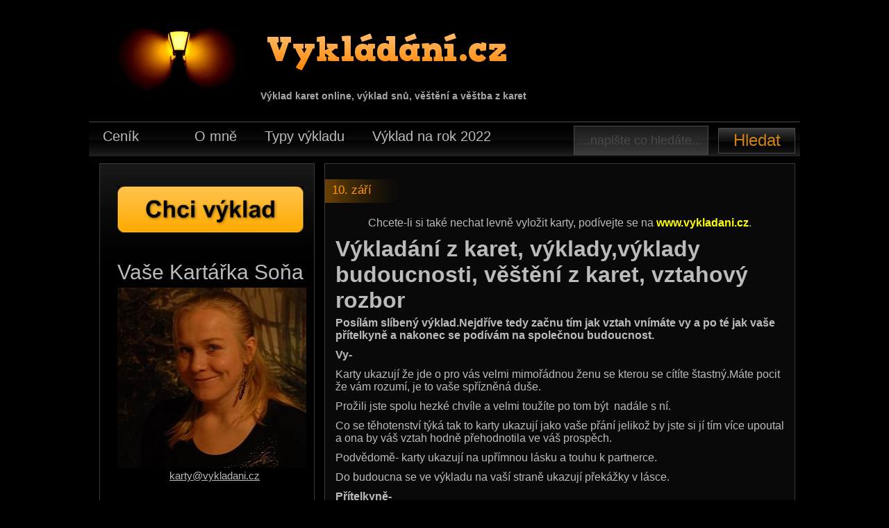

--- FILE ---
content_type: text/html; charset=UTF-8
request_url: https://www.vykladani.cz/2012/vyklad-na-vztah/1004/vykladani-z-karet-vykladyvyklady-budoucnosti-vesteni-z-karet-vztahovy-rozbor223/
body_size: 17070
content:
<!DOCTYPE html PUBLIC "-//W3C//DTD XHTML 1.0 Strict//EN" "http://www.w3.org/TR/xhtml1/DTD/xhtml1-strict.dtd">

<html xmlns="http://www.w3.org/1999/xhtml" lang="cs-CZ">

<head>

<meta http-equiv="Content-Type" content="text/html; charset=utf-8" />

<title>Vykládání.cz   &raquo; Výkladání z karet, výklady,výklady budoucnosti, věštění z karet, vztahový rozbor,223</title>

<meta name="generator" content="WordPress 4.9.28" /> <!-- leave this for stats -->



<meta name="author" content="Vykladani.cz"/>

<meta name="robots" content="index, follow" />

<meta name="description" content="Vykládání.cz - výklad karet online, karty Lenormand vidí minulost, přítomnost i budoucnost" />

<meta name="keywords" content="karty, Lenormand, výklad karet, výklad online" />



<link rel="stylesheet" href="https://www.vykladani.cz/wp-content/themes/Lamp/style.css" type="text/css" media="screen, projection" />

<link rel="alternate" type="application/rss+xml" title="Vykládání.cz RSS Feed" href="https://www.vykladani.cz/feed/" />

<link rel="pingback" href="https://www.vykladani.cz/xmlrpc.php" />

<!--[if lte IE 6]><link rel="stylesheet" href="https://www.vykladani.cz/wp-content/themes/Lamp/styleie6.css" type="text/css" media="screen, projection" /><![endif]-->

<!--[if IE 7]><link rel="stylesheet" href="https://www.vykladani.cz/wp-content/themes/Lamp/styleie7.css" type="text/css" media="screen, projection" /><![endif]-->

<script type="text/javascript">

/* <![CDATA[ */

var seznam_retargeting_id = 15119;

/* ]]> */

</script>

<script type="text/javascript"  src="//c.imedia.cz/js/retargeting.js"></script>

<link rel='dns-prefetch' href='//fonts.googleapis.com' />
<link rel='dns-prefetch' href='//s.w.org' />
<link rel="alternate" type="application/rss+xml" title="Vykládání.cz &raquo; RSS komentářů pro Výkladání z karet, výklady,výklady budoucnosti, věštění z karet, vztahový rozbor,223" href="https://www.vykladani.cz/2012/vyklad-na-vztah/1004/vykladani-z-karet-vykladyvyklady-budoucnosti-vesteni-z-karet-vztahovy-rozbor223/feed/" />
		<script type="text/javascript">
			window._wpemojiSettings = {"baseUrl":"https:\/\/s.w.org\/images\/core\/emoji\/11\/72x72\/","ext":".png","svgUrl":"https:\/\/s.w.org\/images\/core\/emoji\/11\/svg\/","svgExt":".svg","source":{"concatemoji":"https:\/\/www.vykladani.cz\/wp-includes\/js\/wp-emoji-release.min.js?ver=4.9.28"}};
			!function(e,a,t){var n,r,o,i=a.createElement("canvas"),p=i.getContext&&i.getContext("2d");function s(e,t){var a=String.fromCharCode;p.clearRect(0,0,i.width,i.height),p.fillText(a.apply(this,e),0,0);e=i.toDataURL();return p.clearRect(0,0,i.width,i.height),p.fillText(a.apply(this,t),0,0),e===i.toDataURL()}function c(e){var t=a.createElement("script");t.src=e,t.defer=t.type="text/javascript",a.getElementsByTagName("head")[0].appendChild(t)}for(o=Array("flag","emoji"),t.supports={everything:!0,everythingExceptFlag:!0},r=0;r<o.length;r++)t.supports[o[r]]=function(e){if(!p||!p.fillText)return!1;switch(p.textBaseline="top",p.font="600 32px Arial",e){case"flag":return s([55356,56826,55356,56819],[55356,56826,8203,55356,56819])?!1:!s([55356,57332,56128,56423,56128,56418,56128,56421,56128,56430,56128,56423,56128,56447],[55356,57332,8203,56128,56423,8203,56128,56418,8203,56128,56421,8203,56128,56430,8203,56128,56423,8203,56128,56447]);case"emoji":return!s([55358,56760,9792,65039],[55358,56760,8203,9792,65039])}return!1}(o[r]),t.supports.everything=t.supports.everything&&t.supports[o[r]],"flag"!==o[r]&&(t.supports.everythingExceptFlag=t.supports.everythingExceptFlag&&t.supports[o[r]]);t.supports.everythingExceptFlag=t.supports.everythingExceptFlag&&!t.supports.flag,t.DOMReady=!1,t.readyCallback=function(){t.DOMReady=!0},t.supports.everything||(n=function(){t.readyCallback()},a.addEventListener?(a.addEventListener("DOMContentLoaded",n,!1),e.addEventListener("load",n,!1)):(e.attachEvent("onload",n),a.attachEvent("onreadystatechange",function(){"complete"===a.readyState&&t.readyCallback()})),(n=t.source||{}).concatemoji?c(n.concatemoji):n.wpemoji&&n.twemoji&&(c(n.twemoji),c(n.wpemoji)))}(window,document,window._wpemojiSettings);
		</script>
		<style type="text/css">
img.wp-smiley,
img.emoji {
	display: inline !important;
	border: none !important;
	box-shadow: none !important;
	height: 1em !important;
	width: 1em !important;
	margin: 0 .07em !important;
	vertical-align: -0.1em !important;
	background: none !important;
	padding: 0 !important;
}
</style>
<link rel='stylesheet' id='cptch_stylesheet-css'  href='https://www.vykladani.cz/wp-content/plugins/captcha/css/front_end_style.css?ver=4.4.5' type='text/css' media='all' />
<link rel='stylesheet' id='dashicons-css'  href='https://www.vykladani.cz/wp-includes/css/dashicons.min.css?ver=4.9.28' type='text/css' media='all' />
<link rel='stylesheet' id='cptch_desktop_style-css'  href='https://www.vykladani.cz/wp-content/plugins/captcha/css/desktop_style.css?ver=4.4.5' type='text/css' media='all' />
<link rel='stylesheet' id='cntctfrm_stylesheet-css'  href='https://www.vykladani.cz/wp-content/plugins/contact-form-plugin/css/style.css?ver=4.9.28' type='text/css' media='all' />
<link rel='stylesheet' id='hybridconnectreset-css'  href='https://www.vykladani.cz/wp-content/plugins/hybridconnect/css/hc_reset.css?ver=4.9.28' type='text/css' media='all' />
<link rel='stylesheet' id='hybridconnectgooglefonts-css'  href='https://fonts.googleapis.com/css?family=Roboto%7CDancing+Script%7CDosis%7CDroid+Sans%7CCrushed%7CParisienne%7CLora%7CPT+Sans%7CPT+Sans+Narrow%7CUbuntu%7CLobster%7CAnton%7CHoltwood+One+SC%7CRusso+One%7CGreat+Vibes%7CDroid+Serif%7COpen+Sans%7COswald%7CYanone+Kaffeesatz%7CHomenaje%7CBowlby+One+SC%7CSeaweed+Script%7CNews+Cycle%7COxygen%7CLato&#038;ver=4.9.28' type='text/css' media='all' />
<script type='text/javascript' src='https://www.vykladani.cz/wp-includes/js/jquery/jquery.js?ver=1.12.4'></script>
<script type='text/javascript' src='https://www.vykladani.cz/wp-includes/js/jquery/jquery-migrate.min.js?ver=1.4.1'></script>
<script type='text/javascript' src='https://www.vykladani.cz/wp-content/plugins/google-analyticator/external-tracking.min.js?ver=6.5.4'></script>
<link rel='https://api.w.org/' href='https://www.vykladani.cz/wp-json/' />
<link rel="EditURI" type="application/rsd+xml" title="RSD" href="https://www.vykladani.cz/xmlrpc.php?rsd" />
<link rel="wlwmanifest" type="application/wlwmanifest+xml" href="https://www.vykladani.cz/wp-includes/wlwmanifest.xml" /> 
<link rel='prev' title='Výkladání z karet, výklady,výklady budoucnosti, věštění z karet, vztahový rozbor,222' href='https://www.vykladani.cz/2012/vyklad-na-vztah/1002/vykladani-z-karet-vykladyvyklady-budoucnosti-vesteni-z-karet-vztahovy-rozbor222/' />
<link rel='next' title='Výkladání z karet, výklady,výklady budoucnosti, věštění z karet, vztahový rozbor,224' href='https://www.vykladani.cz/2012/vyklad-na-vztah/1006/vykladani-z-karet-vykladyvyklady-budoucnosti-vesteni-z-karet-vztahovy-rozbor224/' />
<meta name="generator" content="WordPress 4.9.28" />
<link rel="canonical" href="https://www.vykladani.cz/2012/vyklad-na-vztah/1004/vykladani-z-karet-vykladyvyklady-budoucnosti-vesteni-z-karet-vztahovy-rozbor223/" />
<link rel='shortlink' href='https://www.vykladani.cz/?p=1004' />
<link rel="alternate" type="application/json+oembed" href="https://www.vykladani.cz/wp-json/oembed/1.0/embed?url=https%3A%2F%2Fwww.vykladani.cz%2F2012%2Fvyklad-na-vztah%2F1004%2Fvykladani-z-karet-vykladyvyklady-budoucnosti-vesteni-z-karet-vztahovy-rozbor223%2F" />
<link rel="alternate" type="text/xml+oembed" href="https://www.vykladani.cz/wp-json/oembed/1.0/embed?url=https%3A%2F%2Fwww.vykladani.cz%2F2012%2Fvyklad-na-vztah%2F1004%2Fvykladani-z-karet-vykladyvyklady-budoucnosti-vesteni-z-karet-vztahovy-rozbor223%2F&#038;format=xml" />

        <script type="text/javascript">
            var hc_connectors = [];
            var hc_rand_ids = [];
            window.hc_fb_validated = 0;
            window.hc_fb_appid = 0;
            window.hc_ajax_url = "https:\/\/www.vykladani.cz\/wp-admin\/admin-ajax.php";
            window.is_squeeze = 0;
            window.error = "We can't seem to find a mailing list - please check that you have a mailing list set up for this connector";
            window.nameandemail = "Signup Error - Please enter your name and email address";
            window.email = "Signup Error - Please enter your email address";
            window.validemail = "Signup Error - Please enter a valid email address";
        </script>

        <!-- Google Analytics Tracking by Google Analyticator 6.5.4: http://www.videousermanuals.com/google-analyticator/ -->
<script type="text/javascript">
    var analyticsFileTypes = [''];
    var analyticsSnippet = 'enabled';
    var analyticsEventTracking = 'enabled';
</script>
<script type="text/javascript">
	var _gaq = _gaq || [];
  
	_gaq.push(['_setAccount', 'UA-19479474-1']);
    _gaq.push(['_addDevId', 'i9k95']); // Google Analyticator App ID with Google
	_gaq.push(['_trackPageview']);

	(function() {
		var ga = document.createElement('script'); ga.type = 'text/javascript'; ga.async = true;
		                ga.src = ('https:' == document.location.protocol ? 'https://ssl' : 'http://www') + '.google-analytics.com/ga.js';
		                var s = document.getElementsByTagName('script')[0]; s.parentNode.insertBefore(ga, s);
	})();
</script>

</head>

<body>

<div id="header">

<a href="http://www.vykladani.cz" title="Výklad karet online"><img height="162px" style="border: none; float: left;" src="http://www.vykladani.cz/wp-content/themes/Lamp/img/header.jpg" alt="logo Vykladani.cz" title="logo Vykladani.cz">

<div id="description">

<h1><a href="http://www.vykladani.cz" title="Výklad karet online"><img widtgh="162px" style="border: none; float: left;" src="http://www.vykladani.cz/wp-content/themes/Lamp/img/logo.png" alt="logo Vykladani.cz" title="logo Vykladani.cz"></h1>

<!-- <h1><a href="https://www.vykladani.cz/">Vykládání.cz</a></h1>   -->

</div>

<div id="desc">Výklad karet online, výklad snů, věštění a věštba z karet</div>

</div>

</div>

<div id="navy">

<div id="pagelist">

	<ul> 
		<li class="page_item page-item-140"><a href="https://www.vykladani.cz/cenik-vykladu/">Ceník</a></li>
<li class="page_item page-item-2"><a href="https://www.vykladani.cz/neco-o-me/">O mně</a></li>
<li class="page_item page-item-1040"><a href="https://www.vykladani.cz/ukazky-a-typy-vykladu-karet/">Typy výkladu</a></li>
<li class="page_item page-item-1192"><a href="https://www.vykladani.cz/vyklad-na-rok-2020/">Výklad na rok 2022</a></li>

	</ul>

</div>

 <form method="get" id="searchform" action="https://www.vykladani.cz/">
<div>
<input type="text" name="s" id="s" onblur="if ( this.value == '' ) { this.value = '...napište co hledáte...'; }" onfocus="if ( this.value == '...napište co hledáte...' ) { this.value = ''; }" value="...napište co hledáte..."/>
<input type="submit" id="searchsubmit" value="Hledat" />
</div>
</form>

</div>

<div id="content">
<div id="text">
			<div class="post" id="post-1004">
    	<div class="post-top">
        	<div class="post-date">10. září</div>

            <div class="cleaner"></div>
    	</div>
		<div class="post-content">
<!-- Quick Adsense WordPress Plugin: http://quickadsense.com/ -->
<div class="abda573f6f1bf259c2df3aade14ab999" data-index="1" style="float: none; margin:10px 0 10px 0; text-align:center;">
Chcete-li si také nechat levně vyložit karty, podívejte se na <a href="https://www.vykladani.cz/kontaktni-formular/" title="www.vykladani.cz"><font color="yellow">www.vykladani.cz</font></a>.
</div>
<h1>Výkladání z karet, výklady,výklady budoucnosti, věštění z karet, vztahový rozbor</h1>
<p><strong>Posílám slíbený výklad.Nejdříve tedy začnu tím jak vztah vnímáte vy a po té jak vaše přítelkyně a nakonec se podívám na společnou budoucnost.</strong></p>
<p><strong>Vy-</strong></p>
<p>Karty ukazují že jde o pro vás velmi mimořádnou ženu se kterou se cítíte štastný.Máte pocit že vám rozumí, je to vaše spřízněná duše.</p>
<p>Prožili jste spolu hezké chvíle a velmi toužíte po tom být  nadále s ní.</p>
<p>Co se těhotenství týká tak to karty ukazují jako vaše přání jelikož by jste si jí tím více upoutal a ona by váš vztah hodně přehodnotila ve váš prospěch.</p>
<p>Podvědomě- karty ukazují na upřímnou lásku a touhu k partnerce.</p>
<p>Do budoucna se ve výkladu na vaší straně ukazují překážky v lásce.</p>
<p><strong>Přítelkyně-</strong></p>
<p>Karty ve výkladu říkají že i ona vás má stále ráda.Rozchodem si není úplně jistá,ale myslí že udělala správnou věc protože to tak v tu chvíli cítila.</p>
<p>Důvodem je že si dlouhodobý vztah představovala trošku jinak a vztahem s vámi si tudíž není jistá že by jí dokázal dát to co od takového vztahu čeká.Celkově bych to chápala že má jinou představu o své budoucnosti.Jako že vy toužíte po rodině a ona se zatím tolik vázat nechce.</p>
<p>Také si není jista jestli vás miluje natolik aby s vámi prožila zbytek života a dokázala vám být dobrou ženou.</p>
<p>Podvědomě- karty ukazují že ještě není uplně rozhodnutá, přemýšlí o vás jestli udělala dobře.</p>
<p>Do budoucnosti se však rozhodne za svým názorem stát a vztah skutečně nechat ukončený.</p>
<p><strong> </strong></p>
<p><strong>Krátkodobá budoucnost</strong>-Podle výkladu vám chvíli potrvá než si na myšlenku vašeho rozchodu zvyknete.</p>
<p>Miminko s touto ženou se mi bohužel neukazuje.Pouze láska a touha z vaší strany.</p>
<p><strong>Dlouhodobá budoucnost</strong>-Věštba říká že vás tento rozchod velmi zasáhne pokud se nebudete snažit co nejdříve zapomenout.</p>
<p>Karty říkají že čím dříve s tím smíříte tím dříve navážete nový vztah.</p>
<p>Zkoušela jsem i kyvadlo.Ani to mi těhotenství neukázalo.Ještě k vaší otázce.Hodně příruček o kyvadlu radí neptat se na osobní věci.Kyvadlo se tzv.Snaží zavděčit.</p>
<p>Co se vás týká tak se mi ukazuje ještě další vztah ve vašem životě který pro vás dopadne štastně.Dětátko mít budete,ale s jinou ženou.</p>
<p>Závěrem přeji hodně štěstíčka a sil.</p>

<!-- Quick Adsense WordPress Plugin: http://quickadsense.com/ -->
<div class="abda573f6f1bf259c2df3aade14ab999" data-index="3" style="float: none; margin:10px 0 10px 0; text-align:center;">
<a href="https://www.vykladani.cz/kontaktni-formular/" title="Výklad karet online"><font color="yellow">Výklad karet online</font></a> využijete, když chcete zachovat soukromí a anonymitu.
</div>

<div style="font-size: 0px; height: 0px; line-height: 0px; margin: 0; padding: 0; clear: both;"></div><script type="text/javascript">    var hc_shortcode_connector = {"IntegrationID":"6","Name":"Sout\u011b\u017e-v\u00fdklad zdarma","Type":"Form","TyPage":"","MailingList":"Custom","GotoWebinar":"","Wordpress":"","wysija_list":"","FacebookCTA":"","FormCTA":"","oneClickCTA":"","template_shortcode":"0","template_widget":"0","allow_registration":"0","registration_role":"subscriber","custom_code":"                        <form action=\"http:\/\/vykladani.us8.list-manage1.com\/subscribe\/post?u=caee7ca9cdc19358da2f970fd&amp;id=f4f37613f2\" method=\"post\" id=\"mc-embedded-subscribe-form\" name=\"mc-embedded-subscribe-form\" class=\"validate\"  novalidate>\n<h2>Subscribe to our mailing list<\/h2>\n* indicates requirede-mail *<input type=\"email\" value=\"\" name=\"EMAIL\" class=\"required email\" id=\"mce-EMAIL\"> <!-- real people should not fill this in and expect good things - do not remove this or risk form bot signups-->\n<input type=\"hidden\" name=\"b_caee7ca9cdc19358da2f970fd_f4f37613f2\" value=\"\">\n<input type=\"submit\" value=\"Subscribe\" name=\"subscribe\" id=\"mc-embedded-subscribe\" class=\"button\">\n<\/form>    ","apiConnection":"0","emailOnly":"1","template_lightbox":"0","custom_form":"Header text\r\n&lt;br\/&gt;&lt;br&gt;\r\nName: &lt;input type=&quot;text&quot; name=&quot;name&quot; \/&gt; &lt;br\/&gt;\r\nEmail: &lt;input type=&quot;text&quot; name=&quot;email&quot;\/&gt; &lt;br\/&gt;\r\n&lt;a href=&quot;#&quot; class=&quot;hc_custom_form_submit&quot;&gt; Connect &lt;\/a&gt; ","custom_fbnot":"Header text &lt;br\/&gt;\r\n&lt;div class=&quot;fb-login-button&quot; data-scope=&quot;email&quot; size=&quot;large&quot;&gt;\r\n\tConnect\r\n&lt;\/div&gt;","custom_fbyes":"Connect\r\n&lt;br\/&gt;&lt;br\/&gt;\r\n&lt;a class=&quot;hc_fb_form_connector_submit&quot; href=&quot;#&quot;&gt;Connect&lt;\/a&gt;","custom_width":"500","is_user_template":"0","custom_ty_page":"","ad_ty_page":""};    hc_connectors.push(hc_shortcode_connector);    var hc_rand_id = 3653;    hc_rand_ids.push(hc_rand_id);</script><style type="text/css">    #hc_template_wrapper3653 p strong {        color: #ffffff !important;    }        #hc_template_wrapper3653 .fb_iframe_widget iframe {    position:static !important;    }        #hc_template_wrapper3653 a.navButton img {        border: none !important;        vertical-align: middle !important;    }    .hc_frontend_ajax_loading {        display: none !important;    }    #hc_template_wrapper3653 {        /* font-family:verdana;         */        font-size:12px;        line-height: 140%;        height: auto;        margin-top: 10px;        margin-bottom:10px;        /* if squeeze page, fix position to middle of screen */             }    #poweredBy3653 {        width: 600px;        text-align:left;        margin:0px auto;    }    #hc_template_wrapper3653 div {        line-height: 140%;    }    #hc_template_wrapper3653 .navButton {                /* button font size and padding settings from slider */        /* button builder, not custom image */        padding-left: 15px;        padding-right: 15px;        padding-top: 6px;        padding-bottom: 6px;        font-size: 15px;        -moz-box-shadow:inset 0px 1px 0px 0px #F06C6C;        -webkit-box-shadow:inset 0px 1px 0px 0px #F06C6C;        box-shadow:inset 0px 1px 0px 0px #F06C6C;        -moz-border-radius:6px;        -webkit-border-radius:6px;        border-radius:6px;        border:1px solid #332C2C;        display:inline-block;        color:#FFFFFF !important;        font-family:Dosis;        font-weight:bold;        text-decoration:none;        text-shadow:1px 1px 0px #171515;        margin-bottom:5px;        background:-webkit-gradient( linear, left top, left bottom, color-stop(0.05, #b20000 ), color-stop(1, #ED2626 ) );        background:-moz-linear-gradient( center top, #b20000 5%, #ED2626  100% );        filter:progid:DXImageTransform.Microsoft.gradient(startColorstr='#ED2626', endColorstr='#b20000');        background-color:#ED2626;        line-height: 140%;            }    #hc_template_wrapper3653 .navButton:hover {              background:-webkit-gradient( linear, left top, left bottom, color-stop(0.05, #b20000), color-stop(1, #b20000) );        background:-moz-linear-gradient( center top, #b20000 5%, #b20000 100% );        filter:progid:DXImageTransform.Microsoft.gradient(startColorstr='#b20000', endColorstr='#b20000');        background-color:#ED2626;            }    #hc_template_wrapper3653 input[type="text"] {        border-collapse: collapse;        margin:2px 5px 5px 5px;        font-size:15px;        padding-top:3px;        padding-bottom:3px;        padding-left:3px;        padding-right:3px;        border-width: 1px;        border-style: solid;        border-radius:5px;        /* line-height: 30px; */        box-sizing: border-box;        display: inline !important;        box-shadow: none;        -moz-box-sizing: border-box;        vertical-align:middle !important;    }    #hc_template_wrapper3653 p {        line-height: 140% !important;        font-size: 18px !important;        color : #ffffff;        font-family: berlin Sans FB;        margin-bottom: 5px;        padding:0px;         text-align:left;        text-shadow:none;         clear:none !important;    }    #hc_template_wrapper3653 p::before {    content: "";    width: auto !important;    overflow: hidden;    }    #hc_template_wrapper3653 .optinWrapper iframe {         width: 100% !important;        background: transparent !important;        padding:0px !important;        margin:0px !important;    }    #hc_template_wrapper3653 p.connectorHeadline {        line-height: 1.2em !important;        margin-bottom: 10px !important;        padding-top: 0px !important;                text-shadow:none;                 margin-left:5px !important;        margin-right: 5px !important;        margin-top:5px !important;        padding-left:0px !important;        padding-bottom:0px !important;        padding-right:0px !important;        overflow:visible !important;    }    #hc_template_wrapper3653 ul {        margin-left: 10px !important;        padding: 0 !important;        margin-top:20px !important;        border:0px !important;        margin-bottom:20px !important;        font-size: 18px;        width:auto !important;        text-align:left !important;    }    #hc_template_wrapper3653 ul li strong {        color: #ffffff !important;    }    #hc_template_wrapper3653 ul li {        margin: 0 !important;        padding: 2px 0 2px 35px !important;        list-style: none;        background: url('https://www.vykladani.cz/wp-content/plugins/hybridconnect/images/ticks/1.png') no-repeat top left !important;        line-height:140%;        color: #ffffff !important;        font-family:berlin Sans FB;        border-bottom:0px;        border-top:0px;        font-size: 18px;        list-style-type: none !important;        text-shadow:none;        background-size: 32px !important;        background-position-y: 0px !important;        background-position-x: 0px !important;    }    #hc_template_wrapper3653 img {        background:none !important;        box-shadow:none !important;        background-color:none !important;    }    #hc_template_wrapper3653 img.leftArrow {        padding: 0px;        margin-right:10px;        border:0px;        background:transparent;        float:left;            }    #hc_template_wrapper3653 img.rightArrow {        padding: 0px;        margin:0px;        border:0px;        background:transparent;        float:right;        margin-left:10px;            }    #hc_template_wrapper3653 img.optinGraphic {        z-index: 100;        position: relative;        display: block;        width: 150px;                 max-width: none !important;     }    div.graphicWrapper3653 {        float:right;        position:relative;        display:block;         margin-left:0px !important;        margin-right:0px !important;        margin-top: -30px !important;    }    img.optinGraphic {        border:0px !important;        margin:0px !important;        padding:0px !important;    }    img.leftArrowFacebook {        margin-right:5px !important;    }    div.connectorWrapper3653 {                ;        border:2px solid #000000 !important;        /* if radius set*/        border-radius:2px;        /* if not gradient then use background colour selector */        background:#BB0000;        font-size:12px;        /* if gradient selected then apply gradient CSS */                        background-repeat:no-repeat;          background-color: #BB0000;        /* box shadow CSS */        border-collapse:separate;            }    #hc_template_wrapper3653 div.optinWrapper3653 {        border-bottom-left-radius:2px;        border-bottom-right-radius:2px;        background-color: #cb4d4d;            }    #hc_template_wrapper3653 div.connectorDescriptionText3653 {            }    #hc_template_wrapper3653 div.connectorDescriptionText3653 p {        margin-bottom: 5px;        margin-top:5px;        margin-left:5px;        margin-right:5px;        padding:0px;    }        #hc_template_wrapper3653 div.connectorDescriptionText3653 p:first-child {      padding:0px !important;    }    #hc_template_wrapper3653 p.connectorCallToAction {        text-shadow:none;         padding:0px !important;    }    #hc_template_wrapper3653 div.optinPosition3653 {        margin-left:auto !important; margin-right:auto !important;    }    #hc_template_wrapper3653 div.facebookPosition3653 {        margin-left:auto !important; margin-right:auto !important;     }    #hc_template_wrapper3653 div.oneClickPosition3653 {        margin-left:auto !important; margin-right:auto !important;    }    #hc_template_wrapper3653 div.optinPositionInput3653 {        text-align:center;    }    #hc_template_wrapper3653 div.emailInputField3653 {        display:inline;    }    #hc_template_wrapper3653 div.emailButtonContainer3653 {        display:inline;        text-align:center;    }    #hc_template_wrapper3653 .ppWrapper {        display:none;    }    #hc_template_wrapper3653 .privacyPolicy {        padding-left:10px;        padding-right:10px;        margin-left:5px;        text-shadow:none;    }    #hc_template_wrapper3653 .privacyPolicy span {        font-weight:normal;        font-family: Arial;        font-size: 12px;        color: #000000;        margin-top:10px;        margin-bottom:0px;        margin-left:0px;        margin-right:0px;        line-height:25px;    }    #hc_template_wrapper3653 .privacyPolicy img {        vertical-align:middle;    }    #hc_template_wrapper3653 .privacyPolicyEmail {        margin-top:5px;    }    #hc_template_wrapper3653 .privacyPolicyFacebook {        margin-top:5px;    }    #hc_template_wrapper3653 .privacyPolicyOneClick {        margin-top:5px;    }         #hc_template_wrapper3653 .loading-icon {       z-index:300;       border:1px solid #000000;       position:absolute;       left:50%;       top:50%;       width:100px;       margin-top:-35px;       margin-left:-60px;       background: #cccccc;       border: 2px dashed #222222;       padding:0px 10px 10px 10px !important;       display:none;     }     #hc_template_wrapper3653 .loading-icon p {       font-size:12px;       font-family:Verdana;       color:#000000;       text-shadow:none !important;     }    /*************************************************************************************************    SQUEEZE PAGE STYLES    /* if squeeze page then apply styles */                /*loading icon styles */    /**********************    END OF SQUEEZE PAGE STYLES  */</style><!--[if  ie 9]><style type="text/css" media="screen">       #hc_template_wrapper3653 .navButton    {        border-radius: 0px !important;    }#hc_template_wrapper3653 .navButton:hover    {        border-radius: 0px !important;    }    </style><![endif]--><div style="display:none;" id="apiFlag3653">0</div><div style="position:absolute; top:-1000px; left:-1000px; z-index:300;" id="customsubmit3653" class="customsubmit">                        <form action="http://vykladani.us8.list-manage1.com/subscribe/post?u=caee7ca9cdc19358da2f970fd&amp;id=f4f37613f2" method="post" id="mc-embedded-subscribe-form" name="mc-embedded-subscribe-form" class="validate"  novalidate>
<h2>Subscribe to our mailing list</h2>
* indicates requirede-mail *<input type="email" value="" name="EMAIL" class="required email" id="mce-EMAIL"> <!-- real people should not fill this in and expect good things - do not remove this or risk form bot signups-->
<input type="hidden" name="b_caee7ca9cdc19358da2f970fd_f4f37613f2" value="">
<input type="submit" value="Subscribe" name="subscribe" id="mc-embedded-subscribe" class="button">
</form>    </div><input type="hidden" class="hc_hidden_squeeze_alignment" value=""/><input type="hidden" id="hc_hidden_connector_type3653" class="hc_hidden_connector_type" value="Form" /><input type="hidden" id="hc_hidden_ad_ty_page3653" class="hc_hidden_ad_ty_page" value="" /><input type="hidden" id="hc_hidden_emailonly3653" class="hc_hidden_default_template" value="1" /><input type="hidden" id="hc_hidden_default_template3653" class="hc_hidden_default_template" value="0" /><input type="hidden" id="hc_hidden_is_responsive3653" class="hc_hidden_is_responsive" value="0" /><input type="hidden" id="hc_hidden_img_min_width3653" class="hc_hidden_img_min_width" value="100" /><input type="hidden" id="hc_hidden_img_min_height3653" class="hc_hidden_img_min_height" value="100" /><input type="hidden" id="hc_hidden_img_max_width3653" class="hc_hidden_img_max_width" value="200" /><input type="hidden" id="hc_hidden_img_max_height3653" class="hc_hidden_img_max_height" value="200" /><input type="hidden" id="hc_hidden_con_min_width3653" class="hc_hidden_con_min_width" value="400" /><input type="hidden" id="hc_hidden_con_max_width3653" class="hc_hidden_con_max_width" value="800" /><input type="hidden" id="islightbox3653" value="0" /><input class="hc_hidden_post_id" value="1004" type="hidden" /><input type="hidden" id="hc_hidden_fb_ajaxnonce" value="ff9755e695" /><input type="hidden" id="hc_hidden_variation_id3653" class="hc_hidden_variation_id" value="5" /><input type="hidden" id="hc_hidden_is_testing3653" class="hc_hidden_is_testing" value="0" /><div id="hc_notification3653" class="hc_notification" style="display:none; width:100%; z-index:1500000;"></div><div style="clear:both;"></div><div id="hc_template_wrapper3653" class="hc_template_frontend_wrapper" style="display:none; clear:both;">        <div id="hc_shortcode_form3653" style="width:600px; height:220px; position:relative; margin-left:auto; margin-right:auto;" class="connectorWrapper emailConnectorWrapper hc_shortcode_form3653 connectorWrapper3653">        <div class="loading-icon" ><center><img src="https://www.vykladani.cz/wp-content/plugins/hybridconnect/images/ajax-loader.gif" style='margin-top:12px;'/><p style='font-family:verdana !important; font-size:12px !important; color:#000000; text-align:center;'><b>Odesílám</b></p></center> </div>        <input type="hidden" class="hc_hidden_connector_id" value="6" />        <input type="hidden" class="hc_hidden_variation_id" value="5" />        <input type="hidden" class="hc_hidden_connector_randid" value="3653" />        <div class="graphicWrapper3653">                            <img src="http://www.vykladani.cz/wp-content/plugins/hybridconnect/images/linkcontrol.png" style="float: right; z-index: 100; position: relative; display: block;" class="optinGraphic optinGraphic3653">            <div id="sideOptinPosition3653"></div></div>        <p class="connectorHeadline" style="font-family:berlin Sans FB !important; color:#ffffff !important; font-size:25px !important;">Want Some More Free Updates?        </p>        <div class="connectorDescriptionText connectorDescriptionText3653" style="color:#ffffff; font-family:berlin Sans FB; font-size:18px;font-weight:normal; ">            <p>Enter benefits for why the user should sign up for your product/service.</p>        </div>        <div style="position:absolute; bottom: 0; height:90px; width:100%; z-index: 0; text-align:center;" class="optinWrapper emailOptinWrapper3653 optinWrapper3653">            <p class="connectorCallToAction emailCallToAction" style="font-size:18px !important; margin-bottom:5px !important; margin-left:10px !important; margin-top:15px !important; margin-right:10px !important; text-align:center !important; font-family:berlin Sans FB !important; color:#ffffff !important; padding:0px !important;">Enter your Name and Email Address Below</p>            <div class="optinPosition3653" style="display:table; overflow:hidden; padding:0px; text-align:inherit; ">                <div class="optinPositionRow3653" style="display:table-row;">                    <div class="optinPositionLeftArrow3653" style="display:table-cell;">                        <img src="http://www.vykladani.cz/wp-content/plugins/hybridconnect/images/arrow-1-white-l.png" style="" class="leftArrow leftArrowEmail">                    </div>                    <div class="optinPositionInput3653" style="display:table-cell; vertical-align:top;"><form>                        <div style=" display:none !important;"><input type="text" value="Name" id="hc_txt_name3653" class="nameConnectorInputField connectorInputFields" tabindex="11" name="hc_txt_name3653" style="width: 140px; clear: both; border-color: #920000; background: none repeat scroll 0 0 #ffffff; font-family: berlin sans FB; color: #000000; height:auto !important" placeholder="Name" onfocus="if (this.value == 'Name') {this.value = '';}" onblur="if (this.value == '') {this.value = 'Name';}"></div>                        <div class="emailInputField3653"><input type="text" value="Email" id="hc_txt_email3653" class="emailConnectorInputField connectorInputFields" tabindex="12" name="hc_txt_email3653" style="width: 140px; clear: both; border-color: #920000; background: none repeat scroll 0 0 #ffffff; font-family: berlin sans FB; color: #000000; height:auto !important" placeholder="Email" onfocus="if (this.value == 'Email') {this.value = '';}" onblur="if (this.value == '') {this.value = 'Email';}"></div>                        <img src="https://www.vykladani.cz/wp-content/plugins/hybridconnect/images/ajax-loader.gif" id="hc_ajax_email3653" class="hc_frontend_ajax_loading" />                        <div class="emailButtonContainer3653 emailButtonContainer"><a href="#" tabindex="13" class="navButton hc_form_connector_submit" id="hc_emailSignUpButton3653" style="margin-top: 4px; text-align: center; clear: both;">Sign Me Up!</a></div>                    </form>                    </div>                    <div class="optinPositionRightArrow3653" style="display:table-cell;">                        <img src="http://www.vykladani.cz/wp-content/plugins/hybridconnect/images/arrow-1-white-r.png" style="float: right; " class="rightArrow rightArrowEmail">                    </div>                </div>            </div>            <div class="ppWrapper"><div class="privacyPolicy privacyPolicyEmail" style="vertical-align:middle; display:table"><div style="display:table-row;" class="ppRow"><div style="display:table-cell; vertical-align:middle"><img src="https://www.vykladani.cz/wp-content/plugins/hybridconnect/images/lock-icon.png" align="left" style="vertical-align:middle; display:inline; width:25px; height:25px;"/></div><div style="display:table-cell;"><span style="vertical-align:middle; display:inline;">We hate spam just as much as you</span></div></div></div></div>        </div>    </div>    <div id="hc_shortcode_facebook3653" class="hc_shortcode_facebook3653" style="width:100%;">                <div id="hc_facebook_not_connected3653" style="width:600px; height:220px;  position:relative; margin-left:auto; margin-right:auto;" class="connectorWrapper facebookConnectorWrapper hc_facebook_not_connected3653 connectorWrapper3653">            <div class="loading-icon" ><center><img src="https://www.vykladani.cz/wp-content/plugins/hybridconnect/images/ajax-loader.gif" style='margin-top:12px;'/><p style='font-family:verdana !important; font-size:12px !important; color:#000000; text-align:center;'><b>Odesílám</b></center> </div>            <input type="hidden" class="hc_hidden_connector_randid" value="3653" />            <input type="hidden" class="hc_hidden_connector_id" value="6" />            <input type="hidden" class="hc_hidden_variation_id" value="5" />            <div class="graphicWrapper3653">                                    <img src="http://www.vykladani.cz/wp-content/plugins/hybridconnect/images/linkcontrol.png" style="float: right; z-index: 100; position: relative; display: block;" class="optinGraphic optinGraphic3653">                <div id="sideFacebookPosition3653"></div></div>            <p class="connectorHeadline" style="font-family:berlin Sans FB !important; color:#ffffff !important; font-size:25px !important;">Want Some More Free Updates?            </p>            <div class="connectorDescriptionText connectorDescriptionText3653" style="color:#ffffff; font-family:berlin Sans FB; font-size:18px; font-weight:normal; ">                <p>Enter benefits for why the user should sign up for your product/service.</p>            </div>            <div style="position:absolute; bottom: 0; height:90px; width:100%; z-index: 0; text-align:center;" class="optinWrapper facebookOptinWrapper3653  optinWrapper3653">                <p class="connectorCallToAction facebookCallToAction" style="font-size:18px !important; text-align:center !important; margin-bottom:5px !important; margin-left:10px !important; margin-top:15px !important; margin-right:10px !important; font-family:berlin Sans FB !important; color:#ffffff !important; padding:0px !important;">Click the Button Below to Sign Up</p>                <div class="facebookPosition3653" style="display:table; text-align:inherit;">                    <div class="facebookPositionRow3653" style="display:table-row;">                        <div class="facebookPositionLeftArrow3653" style="display:table-cell;">                            <img src="http://www.vykladani.cz/wp-content/plugins/hybridconnect/images/arrow-1-white-l.png" style="float: left; margin-right: 5px; " class="leftArrow leftArrowFacebook">                        </div>                        <div class="facebookPositionInput3653" style="display:table-cell; vertical-align: middle;">                            <div style="overflow:hidden; float:left;"><div class="fb-login-button" data-scope="email" size="large">Connect through Facebook!</div></div></div>                        <div class="facebookPositionRightArrow3653" style="display:table-cell;">                            <p style="float:left; margin:0px; padding:0px;"><img src="http://www.vykladani.cz/wp-content/plugins/hybridconnect/images/arrow-1-white-r.png" style="float: left; margin-left: 5px; " class="rightArrow rightArrowFacebook"></p>                        </div>                    </div>                </div>                <div class="ppWrapper"><div class="privacyPolicy privacyPolicyFacebook" style="vertical-align:middle; display:table"><div style="display:table-row;" class="ppRow"><div style="display:table-cell; vertical-align:middle"><img src="https://www.vykladani.cz/wp-content/plugins/hybridconnect/images/lock-icon.png" align="left" style="vertical-align:middle; display:inline; width:25px; height:25px;"/></div><div style="display:table-cell;"><span style="vertical-align:middle; display:inline;">We hate spam just as much as you</span></div></div></div></div>            </div>        </div>                <div id="hc_facebook_connected3653" style="width:600px; height:220px; position:relative; margin-left:auto; margin-right:auto;"  class="connectorWrapper oneClickConnectorWrapper hc_facebook_connected3653 connectorWrapper3653">           <div class="loading-icon"><center><img src="https://www.vykladani.cz/wp-content/plugins/hybridconnect/images/ajax-loader.gif" style='margin-top:12px;'/><p style='font-family:verdana !important; font-size:12px !important; color:#000000; text-align:center;'><b>Odesílám</b></p></center></div>            <input type="hidden" class="hc_hidden_connector_id" value="6" />            <input type="hidden" class="hc_hidden_connector_randid" value="3653" />            <input type="hidden" class="hc_hidden_variation_id" value="5" />            <div class="graphicWrapper3653">                                    <img src="http://www.vykladani.cz/wp-content/plugins/hybridconnect/images/linkcontrol.png" style="float: right; z-index: 100; position: relative; display: block;" class="optinGraphic optinGraphic3653">                <div id="sideOneClickPosition3653"></div></div>            <p class="connectorHeadline" style="font-family:berlin Sans FB !important; color:#ffffff !important; font-size:25px !important;">Want Some More Free Updates?            </p>            <div class="connectorDescriptionText connectorDescriptionText3653" style="color:#ffffff; font-family:berlin Sans FB; font-size:18px; font-weight:normal;">                <p>Enter benefits for why the user should sign up for your product/service.</p>            </div>            <div style="position:absolute; bottom: 0; height:90px; width:100%; z-index: 0; text-align:center;" class="optinWrapper oneClickOptinWrapper3653  optinWrapper3653">                <p class="connectorCallToAction oneClickCallToAction" style="font-size:18px !important; margin-bottom:5px !important; text-align:center !important; margin-left:10px !important; margin-top:15px !important; margin-right:10px !important; font-family:berlin Sans FB !important; color:#ffffff !important; padding:0px !important;">Click the Button Below</p>                <div class="oneClickPosition3653" style="display:table; text-align:inherit;">                    <div class="oneClickPositionRow3653" style="display:table-row;">                        <div class="oneClickPositionLeftArrow3653" style="display:table-cell;">                            <img src="http://www.vykladani.cz/wp-content/plugins/hybridconnect/images/arrow-1-white-l.png" style="float: left; margin-right:10px; " class="leftArrow leftArrowOneClick">                        </div>                        <div class="facebookPositionInput3653" style="display:table-cell; vertical-align: middle;">                            <a href="#" class="oneClickSignupButton navButton hc_fb_form_connector_submit" id="oneClickSignupButton">Instant Access!</a>                            <img src="https://www.vykladani.cz/wp-content/plugins/hybridconnect/images/ajax-loader.gif" id="hc_ajax_email3653" class="hc_frontend_ajax_loading" />                        </div>                        <div class="oneClickPositionRightArrow3653" style="display:table-cell;">                            <img src="http://www.vykladani.cz/wp-content/plugins/hybridconnect/images/arrow-1-white-r.png" style="float: left; margin-left: 10px; " class="rightArrow rightArrowOneClick">                        </div>                    </div>                </div>                <div class="ppWrapper"><div class="privacyPolicy privacyPolicyOneClick" style="vertical-align:middle; display:table"><div style="display:table-row;" class="ppRow"><div style="display:table-cell; vertical-align:middle"><img src="https://www.vykladani.cz/wp-content/plugins/hybridconnect/images/lock-icon.png" align="left" style="vertical-align:middle; display:inline; width:25px; height:25px;"/></div><div style="display:table-cell;"><span style="vertical-align:middle; display:inline;">We hate spam just as much as you</span></div></div></div></div>            </div>        </div>    </div>    </div><div class="hybridConnectErrorDisplay" style="background:#ffffcc; border:1px dashed #cc0000; padding:10px; display:none;"></div><div class='yarpp yarpp-related yarpp-related-website yarpp-template-list'>
<!-- YARPP List -->
<p>Podobné příspěvky:</p><ol>
<li><a href="https://www.vykladani.cz/2012/vyklad-na-vztah/1006/vykladani-z-karet-vykladyvyklady-budoucnosti-vesteni-z-karet-vztahovy-rozbor224/" rel="bookmark" title="Výkladání z karet, výklady,výklady budoucnosti, věštění z karet, vztahový rozbor,224">Výkladání z karet, výklady,výklady budoucnosti, věštění z karet, vztahový rozbor,224</a></li>
<li><a href="https://www.vykladani.cz/2012/vyklad-na-vztah/1000/vykladani-z-karet-vykladyvyklady-budoucnosti-vesteni-z-karet-vztahovy-rozbor221/" rel="bookmark" title="Výkladání z karet, výklady,výklady budoucnosti, věštění z karet, vztahový rozbor,221">Výkladání z karet, výklady,výklady budoucnosti, věštění z karet, vztahový rozbor,221</a></li>
<li><a href="https://www.vykladani.cz/2012/vyklad-na-vztah/994/vykladani-z-karet-vykladyvyklady-budoucnosti-vesteni-z-karet-vztahovy-rozbor218/" rel="bookmark" title="Výkladání z karet, výklady,výklady budoucnosti, věštění z karet, vztahový rozbor,218">Výkladání z karet, výklady,výklady budoucnosti, věštění z karet, vztahový rozbor,218</a></li>
<li><a href="https://www.vykladani.cz/2012/vyklad-na-vztah/996/vykladani-z-karet-vykladyvyklady-budoucnosti-vesteni-z-karet-vztahovy-rozbor219/" rel="bookmark" title="Výkladání z karet, výklady,výklady budoucnosti, věštění z karet, vztahový rozbor,219">Výkladání z karet, výklady,výklady budoucnosti, věštění z karet, vztahový rozbor,219</a></li>
<li><a href="https://www.vykladani.cz/2012/vyklad-na-vztah/985/vykladani-z-karet-vykladyvyklady-budoucnosti-vesteni-z-karet-vztahovy-rozbormesicni-rozbor-na-vztahy214/" rel="bookmark" title="Výkladání z karet, výklady,výklady budoucnosti, věštění z karet, vztahový rozbor,měsíční rozbor na vztahy214">Výkladání z karet, výklady,výklady budoucnosti, věštění z karet, vztahový rozbor,měsíční rozbor na vztahy214</a></li>
</ol>
</div>
            <div class="pub">
            	<div class="pubat">Napsal <span class="orange">Kartářka</span> v <a href="https://www.vykladani.cz/karty/vyklad-na-vztah/" rel="category tag">Výklad na vztah</a></div>

                <div class="cleaner"></div>
				</div>
<center><a style="background:none; padding-left:0px;" href="http://www.vykladani.cz/kontaktni-formular/"><img style="border: none;" src="http://www.vykladani.cz/wp-content/themes/Lamp/vyklad.png" width="300px"></a></center>
        </div>

		</div>
		</div>
<div id="side">
	<ul id="sidebar">
		<br /><br />

<a style="background:none; padding-left:0px;" href="http://www.vykladani.cz/kontaktni-formular/"><img src="http://www.vykladani.cz/wp-content/themes/Lamp/vyklad.png" width="100%"></a><br /><br /><br />

<p style="text-align:center; font-size: 30px">Vaše Kartářka Soňa</p>
<img src="http://www.vykladani.cz/kartarka.jpg">
<center><a style="background:none; text-decoration: underline; font-size: 15px" href="mailto:karty@vykladani.cz">karty@vykladani.cz</a></center>
<br /><br />

<div style="font-size: 18px">3 důvody pro výklad ode mě</div>
<ul>
<strong><li>* jsem rychlá</li>
<li>* jsem spolehlivá</li>
<li>* mé výklady jsou často překvapivě přesné</li>
</strong>
</ul>

<br /><a style="background:none; padding-left:0px;" href="http://www.vykladani.cz/kontaktni-formular/"><img src="http://www.vykladani.cz/wp-content/themes/Lamp/vyklad.png" width="100%"></a><br /><br /><br /><br />
<a style="text-decoration: underline; color: yellow; font-size: 16px" rel="follow" href="https://www.esoterika.cz/horoskopy/velky-horoskop-na-rok-2024-zdarma-pro-vsechna-znameni" title="Horoskop na rok 2024 zdarma pro všechna znamení"><strong>Horoskop na rok 2024 zdarma pro všechna znamení</strong></a>
		<li class="pagenav"><h2>Stránky</h2><ul><li class="page_item page-item-140"><a href="https://www.vykladani.cz/cenik-vykladu/">Ceník</a></li>
<li class="page_item page-item-45"><a href="https://www.vykladani.cz/co-nabizim/">Co nabízím</a></li>
<li class="page_item page-item-51"><a href="https://www.vykladani.cz/jak-funguji-karty-lenormand/">Jak fungují karty Lenormand</a></li>
<li class="page_item page-item-68"><a href="https://www.vykladani.cz/jak-vykladam-karty-moje-nejoblibenejsi-typy-vykladu-karet/">Jak vykládám karty, moje nejoblíbenější typy výkladů karet.</a></li>
<li class="page_item page-item-938"><a href="https://www.vykladani.cz/kontaktni-formular/">Kontaktní formulář</a></li>
<li class="page_item page-item-2"><a href="https://www.vykladani.cz/neco-o-me/">O mně</a></li>
<li class="page_item page-item-64"><a href="https://www.vykladani.cz/odkazy/">Odkazy</a></li>
<li class="page_item page-item-66"><a href="https://www.vykladani.cz/online-vyklad-karet/">Online výklad karet</a></li>
<li class="page_item page-item-47"><a href="https://www.vykladani.cz/ano-a-ne-ve-vykladu-karet/">Otázky Ano a ne ve výkladu karet</a></li>
<li class="page_item page-item-39"><a href="https://www.vykladani.cz/podekovani/">Poděkování</a></li>
<li class="page_item page-item-53"><a href="https://www.vykladani.cz/pro-zajemce-online-vykladu-karet/">Pro zájemce online výkladu karet</a></li>
<li class="page_item page-item-75"><a href="https://www.vykladani.cz/snar-vyklad-snu/">Snář, Výklad snů online</a></li>
<li class="page_item page-item-1040"><a href="https://www.vykladani.cz/ukazky-a-typy-vykladu-karet/">Typy výkladu</a></li>
<li class="page_item page-item-70"><a href="https://www.vykladani.cz/vestba-pomoci-kyvadla/">Věštba pomocí kyvadla</a></li>
<li class="page_item page-item-1113"><a href="https://www.vykladani.cz/volba-spravneho-typu-vykladu-karet/">Volba správného typu výkladu karet</a></li>
<li class="page_item page-item-41"><a href="https://www.vykladani.cz/vyklad-karet-otazky-a-odpovedi/">Výklad karet &#8211; otázky a odpovědi</a></li>
<li class="page_item page-item-4"><a href="https://www.vykladani.cz/">Výklad karet online</a></li>
<li class="page_item page-item-1119"><a href="https://www.vykladani.cz/vyklad-karet-na-rok-2015/">Výklad na rok 2015</a></li>
<li class="page_item page-item-1145"><a href="https://www.vykladani.cz/vyklad-na-rok-2016/">Výklad na rok 2016</a></li>
<li class="page_item page-item-1155"><a href="https://www.vykladani.cz/vyklad-na-rok-2017/">Výklad na rok 2017</a></li>
<li class="page_item page-item-1163"><a href="https://www.vykladani.cz/vyklad-na-rok-2018/">Výklad na rok 2018</a></li>
<li class="page_item page-item-1184"><a href="https://www.vykladani.cz/vyklad-na-rok-2019/">Výklad na rok 2019</a></li>
<li class="page_item page-item-1192"><a href="https://www.vykladani.cz/vyklad-na-rok-2020/">Výklad na rok 2022</a></li>
<li class="page_item page-item-1137"><a href="https://www.vykladani.cz/vyklady-a-jejich-uspesnost/">Výklady a jejich úspěšnost</a></li>
<li class="page_item page-item-1129"><a href="https://www.vykladani.cz/zkuste-vyklad-karet-zdarma/">Zkuste výklad karet zdarma</a></li>
</ul></li>		<li class="categories"><h2>Výklady karet</h2><ul>	<li class="cat-item cat-item-342"><a href="https://www.vykladani.cz/karty/magie-a-tajemno/" >Magie a tajemno</a> (1)
</li>
	<li class="cat-item cat-item-183"><a href="https://www.vykladani.cz/karty/minule-zivoty-2/" >Minulé životy</a> (3)
</li>
	<li class="cat-item cat-item-1"><a href="https://www.vykladani.cz/karty/nezarazene/" >Nezařazené</a> (3)
</li>
	<li class="cat-item cat-item-31"><a href="https://www.vykladani.cz/karty/otazky/" >Otázky</a> (15)
</li>
	<li class="cat-item cat-item-32"><a href="https://www.vykladani.cz/karty/vyklad-karet/" >Výklad karet</a> (116)
</li>
	<li class="cat-item cat-item-30"><a href="https://www.vykladani.cz/karty/vyklad-na-vztah/" >Výklad na vztah</a> (231)
</li>
</ul></li>		<li><h2>Partneři</h2>
			<ul>
<a href="http://www.superko.com/">Online výklady zdarma</a>
			</ul>	
			<ul>
				<a href="http://www.ezoterika.cz" title="kartářky a věštci">Kartářky a věštci</a>
			</ul>

		
				</ul>
</div>


<div class="cleaner"></div>

</div>

<div id="footer">



    <div style="align: center" id="sponsors">

&copy; 2025 - Vykládání.cz | <a href="http://www.vyklady.cz" title="Výklad karet"><strong>Výklad karet</strong></a> | <a href="http://www.kartarka.net" title="Kartářka online"><strong>Kartářka online</strong></a>



</div>







<script type="text/javascript">



  var _gaq = _gaq || [];

  _gaq.push(['_setAccount', 'UA-19479474-1']);

  _gaq.push(['_trackPageview']);



  (function() {

    var ga = document.createElement('script'); ga.type = 'text/javascript'; ga.async = true;

    ga.src = ('https:' == document.location.protocol ? 'https://ssl' : 'http://www') + '.google-analytics.com/ga.js';

    var s = document.getElementsByTagName('script')[0]; s.parentNode.insertBefore(ga, s);

  })();



</script>


<script type="text/javascript">
    var hc_shortcode_connector = {"IntegrationID":"5","Name":"vykladani-1","Type":"Form","TyPage":"","MailingList":"Custom","GotoWebinar":"","Wordpress":"","wysija_list":null,"FacebookCTA":"","FormCTA":"","oneClickCTA":"","template_shortcode":"0","template_widget":"0","allow_registration":"0","registration_role":"subscriber","custom_code":"                        <form action=\"http:\/\/vykladani.us8.list-manage1.com\/subscribe\/post?u=caee7ca9cdc19358da2f970fd&amp;id=f4f37613f2\" method=\"post\" id=\"mc-embedded-subscribe-form\" name=\"mc-embedded-subscribe-form\" class=\"validate\"  novalidate>\n<h2>Subscribe to our mailing list<\/h2>\n* indicates requirede-mail *<input type=\"email\" value=\"\" name=\"EMAIL\" class=\"required email\" id=\"mce-EMAIL\"> <!-- real people should not fill this in and expect good things - do not remove this or risk form bot signups-->\n<input type=\"hidden\" name=\"b_caee7ca9cdc19358da2f970fd_f4f37613f2\" value=\"\">\n<input type=\"submit\" value=\"Subscribe\" name=\"subscribe\" id=\"mc-embedded-subscribe\" class=\"button\">\n<\/form>    ","apiConnection":"0","emailOnly":"1","template_lightbox":"0","custom_form":"Header text\r\n&lt;br\/&gt;&lt;br&gt;\r\nName: &lt;input type=\\&quot;text\\&quot; name=\\&quot;name\\&quot; \/&gt; &lt;br\/&gt;\r\nEmail: &lt;input type=\\&quot;text\\&quot; name=\\&quot;email\\&quot;\/&gt; &lt;br\/&gt;\r\n&lt;a href=\\&quot;#\\&quot; class=\\&quot;hc_custom_form_submit\\&quot;&gt; Connect &lt;\/a&gt; ","custom_fbnot":"Header text &lt;br\/&gt;\r\n&lt;div class=\\&quot;fb-login-button\\&quot; data-scope=\\&quot;email\\&quot; size=\\&quot;large\\&quot;&gt;\r\n\tConnect\r\n&lt;\/div&gt;","custom_fbyes":"Connect\r\n&lt;br\/&gt;&lt;br\/&gt;\r\n&lt;a class=\\&quot;hc_fb_form_connector_submit\\&quot; href=\\&quot;#\\&quot;&gt;Connect&lt;\/a&gt;","custom_width":"500","is_user_template":"0","custom_ty_page":"","ad_ty_page":null};
    hc_connectors.push(hc_shortcode_connector);
    var hc_rand_id = 7639;
    hc_rand_ids.push(hc_rand_id);
</script>

<style type="text/css">
  .hc_frontend_ajax_loading {
        display: none !important;
    }
    
    #hc_template_wrapper7639 p::before {
    content: "";
    width: auto !important;
    overflow: hidden;
  }

  #hc_template_wrapper7639 .fb_iframe_widget iframe {
position:static !important;
}

     #hc_template_wrapper7639 p strong {
       color: #FFFFFF !important;
     }

#hc_template_wrapper7639 a.navButton img {
        border: none !important;
        vertical-align: middle !important;
    }

    #hc_template_wrapper7639 {
       /* font-family:verdana;         */
        font-size:12px;
        line-height: 140%;
        margin-bottom: 10px;


    }
    #hc_template_wrapper7639 div {
        line-height: 140%;
    }
    #hc_template_wrapper7639 .navButton {

             /* button font size and padding settings from slider */
        padding-left: 34px;
        padding-right: 34px;
        padding-top: 6px;
        padding-bottom: 6px;
        font-size: 15px;
        -moz-box-shadow:inset 0px 1px 0px 0px #FFFFFF;
        -webkit-box-shadow:inset 0px 1px 0px 0px #FFFFFF;
        box-shadow:inset 0px 1px 0px 0px #FFFFFF;
        -moz-border-radius:6px;
        -webkit-border-radius:6px;
        border-radius:6px;
        border:1px solid #000000;
        display:inline-block;
        color:#000000 !important;
        font-family:Verdana;
        font-weight:bold;
        text-decoration:none;
        text-shadow:1px 1px 0px #FFFFFF;
        margin-bottom:5px;
        background:-webkit-gradient( linear, left top, left bottom, color-stop(0.05, #cdbf00 ), color-stop(1, #FFEE00 ) );
        background:-moz-linear-gradient( center top, #cdbf00 5%, #FFEE00  100% );
        filter:progid:DXImageTransform.Microsoft.gradient(startColorstr='#FFEE00', endColorstr='#cdbf00');
        background-color:#FFEE00;
        line-height: 140%;
          }
    #hc_template_wrapper7639 .navButton:hover {
              background:-webkit-gradient( linear, left top, left bottom, color-stop(0.05, #cdbf00), color-stop(1, #cdbf00) );
        background:-moz-linear-gradient( center top, #cdbf00 5%, #cdbf00 100% );
        filter:progid:DXImageTransform.Microsoft.gradient(startColorstr='#cdbf00', endColorstr='#cdbf00');
        background-color:#FFEE00;
             }
    #hc_template_wrapper7639 input[type="text"] {
        box-shadow: none;
        -moz-box-sizing: border-box;
        border-collapse: collapse;
        margin:2px 5px 5px 5px;
        font-size:13px;
        padding-top:7px;
        padding-bottom:7px;
        padding-left:9px;
        padding-right:9px;
        border-width: 1px;
        border-style: solid;
        border-radius:4px;
        vertical-align:middle !important;

       /* line-height: 30px; */
	box-sizing: border-box;
	display: inline !important;
    }
    #hc_template_wrapper7639 p {
        line-height: 140% !important;
        font-size: 16px;
        color : #FFFFFF;
        font-family: Verdana;
        margin-bottom: 5px;
        padding:0px;
        text-align: center;        text-shadow:none;         clear:none !important;
    }
    #hc_template_wrapper7639 .optinWrapper iframe {
        width: 100% !important;
	background: transparent !important;
	padding:0px !important;
	margin:0px !important;
    }
    #hc_template_wrapper7639 p.connectorHeadline {
        line-height: 1.2em !important;
        margin-bottom: 10px !important;
        padding-top: 26px;
        text-align: center;        text-shadow:none;         font-weight: bold;        margin-left:42px;
        margin-right: 5px;
        margin-top:5px;
        padding-left:0px;
        padding-bottom:0px;
        padding-right:0px;
        overflow:visible !important;
    }
    #hc_template_wrapper7639 ul {
        margin-left: 10px !important;
        padding: 0 !important;
	margin-top:20px !important;
	border:0px !important;
	margin-bottom:20px !important;
	font-size: 16px;
	width:auto !important;
	text-align:left !important;
    }
    
    #hc_template_wrapper7639 ul li strong {
        color: #FFFFFF !important;
    }
    
    #hc_template_wrapper7639 ul li {
        margin: 0 !important;
        padding: 2px 0 2px 35px !important;
        list-style: none;
        background: url('https://www.vykladani.cz/wp-content/plugins/hybridconnect/images/ticks/6.png') no-repeat top left !important;
	line-height:140%;
	color: #FFFFFF;
	font-family:Verdana;
	border-bottom:0px;
	border-top:0px;
	font-size: 16px;
	list-style-type: none !important;
	text-shadow:none;	background-size: 31px !important;
  background-position-y: 0px !important;
  background-position-x: 0px !important;
    }

    #hc_template_wrapper7639 img {
        background:transparent;
        box-shadow:none !important;
    }
#hc_template_wrapper7639 img.leftArrow {
        padding: 0px;
	margin-right:10px;
	border:0px;
	background:transparent;
	float:left;
	display:none !important;    }
#hc_template_wrapper7639 img.rightArrow {
        padding: 0px;
	margin:0px;
	border:0px;
	background:transparent;
	float:right;
	margin-left:10px;
	display:none !important;    }
#hc_template_wrapper7639 img.optinGraphic {
	/*max-width:200px !important; */
	z-index: 100;
	position: relative;
/*	max-height: 200px !important; */
	display: block;
	width: 197px;
	display:none;	 max-width: none !important; }
div.graphicWrapper7639 {
	float:right;
	position:relative;
 display:none;	margin-left:0px !important;
	margin-right:-147px !important;
	margin-top: -14px !important;
}
img.optinGraphic {
	border:0px !important;
	margin:0px !important;
	padding:0px !important;
}
img.leftArrowFacebook {
	margin-right:5px !important;
}
div.connectorWrapper7639 {

border:0px solid #EDEDED !important;
/* if radius set*/
border-radius:6px;/* if not gradient then use background colour selector */
font-size:12px;
/* if gradient selected then apply gradient CSS */
background: -moz-linear-gradient(top,  #000000 0%, #454545 100%); /* FF3.6+ */
background: -webkit-gradient(linear, left top, left bottom, color-stop(0%,#454545), color-stop(100%,#000000)); /* Chrome,Safari4+ */
background: -webkit-linear-gradient(top,  #000000 0%,#454545 100%); /* Chrome10+,Safari5.1+ */
background: -o-linear-gradient(top,  #000000 0%,#454545 100%); /* Opera 11.10+ */
background: -ms-linear-gradient(top,  #000000 0%,#454545 100%); /* IE10+ */
background: linear-gradient(to bottom,  #000000 0%,#454545 100%); /* W3C */
filter: progid:DXImageTransform.Microsoft.gradient( startColorstr='#000000', endColorstr='#454545',GradientType=0 ); /* IE6-8 */


 background-color: #0051BB;
/* box shadow CSS */
border-collapse:separate;

}
#hc_template_wrapper7639 div.optinWrapper7639 {
border-bottom-left-radius:6px;border-bottom-right-radius:6px;background-color: transparent;}

#hc_template_wrapper7639 div.connectorDescriptionText7639 {
  text-align: center;}

#hc_template_wrapper7639 div.connectorDescriptionText7639 p {
  margin-bottom: 5px;
  margin-top:5px;
  margin-left:19px;
  margin-right:5px;
  padding:0px;
}

#hc_template_wrapper7639 div.connectorDescriptionText7639 p:first-child {
      padding:0px !important;
    }



#hc_template_wrapper7639 p.connectorCallToAction:first-child {
text-shadow:none; padding:0px !important;
}

#hc_template_wrapper7639 p.connectorCallToAction {
text-shadow:none; padding:0px;
}

#hc_template_wrapper7639 div.optinPosition7639 {
margin-left:auto !important; margin-right:auto !important; }
#hc_template_wrapper7639 div.facebookPosition7639 {
margin-left:auto !important; margin-right:auto !important;  }
#hc_template_wrapper7639 div.oneClickPosition7639 {
margin-left:auto !important; margin-right:auto !important; }

#hc_template_wrapper7639 div.optinPositionInput7639 {
  text-align:center; }

 #hc_template_wrapper7639 div.emailInputField7639 {
  display:inline; }

 #hc_template_wrapper7639 div.emailButtonContainer7639 {
  display:inline;  text-align:center; }

 #hc_template_wrapper7639 .ppWrapper {
 display:none; }

#hc_template_wrapper7639 .privacyPolicy {
padding-left:10px;
padding-right:10px;
margin-left:5px;text-shadow:none;
}



#hc_template_wrapper7639 .privacyPolicy span {
font-weight:normal;font-family: Verdana;
font-size: 12px;
color: #000000;
margin-top:10px;
margin-bottom:0px;
margin-left:0px;
margin-right:0px;
line-height:25px;
}


#hc_template_wrapper7639 .privacyPolicy img {
  vertical-align:middle;
}

#hc_template_wrapper7639 .privacyPolicyEmail {
  margin-top:5px;
}

#hc_template_wrapper7639 .privacyPolicyFacebook {
  margin-top:5px;
}

#hc_template_wrapper7639 .privacyPolicyOneClick {
  margin-top:5px;
}

#hc_template_wrapper7639 .loading-icon {
       z-index:300;
       border:1px solid #000000;
       position:absolute;
       left:50%;
       top:50%;
       width:100px;
       margin-top:-35px;
       margin-left:-60px;
       background: #cccccc;
       border: 2px dashed #222222;
       padding:0px 10px 10px 10px !important;
       display:none;
     }
     #hc_template_wrapper7639 .loading-icon p {
       font-size:12px;
       font-family:Verdana;
       color:#000000;
       text-shadow:none !important;
     }

 /* LIGHTBOX CONTENT */
       #hc_template_lightbox_overlay7639 {
        background-color:#000000;
        opacity: 0.800000;
        height: 100%;
        left: 0;
        min-height: 350px;
        position: fixed;
        top: 0;
        width: 100%;
        z-index: 90000 !important;
    }

    .connectorWrapper7639 {
      position:absolute;
      z-index:500000;
    }

    .hc_template_lightbox_popup {
        z-index: 90001 !important;
        position: fixed;
    }
    .hc_template_lightbox_popup .lightbox-close {
        background-image: url("https://www.vykladani.cz/wp-content/plugins/hybridconnect/images/lightbox-close.png");
        background-position: left top;
        background-repeat: no-repeat;
        float: right;
        height: 25px;
        margin-top: -25px;
        margin-right: -25px;
        width: 25px;
        z-index:500001;
        position:relative;
    }
    .hc_template_lightbox_popup .lightbox-close:hover {
        background-position: left bottom;
    }
    #hc_template_wrapper7639 p.connectorHeadline
    {
                    font-weight: bold;
            }

    /* END LIGHTBOX CONTENT */
    /* slide up from bottom experiment */
    /* slideinonly   */
/*div.connectorWrapper7639 {
       bottom:-1000px;
       position:fixed;
       right:auto;

    }     */





</style>
<!--[if  ie 9]>
<style type="text/css" media="screen">
   #hc_template_wrapper7639 .navButton
    {
        border-radius: 0px !important;
    }
#hc_template_wrapper7639 .navButton:hover
    {
        border-radius: 0px !important;
    }
    </style>
<![endif]-->

</style>
<div style="display:none;" id="apiFlag7639">0</div>
<input type="hidden" id="display_type7639" value="Form" />
<input type="hidden" id="hc_hidden_connector_type7639" class="hc_hidden_connector_type" value="Form" />
<div style="position:absolute; top:-1000px; left:-1000px; z-index:300;" id="customsubmit7639" class="customsubmit">                        <form action="http://vykladani.us8.list-manage1.com/subscribe/post?u=caee7ca9cdc19358da2f970fd&amp;id=f4f37613f2" method="post" id="mc-embedded-subscribe-form" name="mc-embedded-subscribe-form" class="validate"  novalidate>
<h2>Subscribe to our mailing list</h2>
* indicates requirede-mail *<input type="email" value="" name="EMAIL" class="required email" id="mce-EMAIL"> <!-- real people should not fill this in and expect good things - do not remove this or risk form bot signups-->
<input type="hidden" name="b_caee7ca9cdc19358da2f970fd_f4f37613f2" value="">
<input type="submit" value="Subscribe" name="subscribe" id="mc-embedded-subscribe" class="button">
</form>    </div>
<input type="hidden" id="hc_hidden_ad_ty_page7639" class="hc_hidden_ad_ty_page" value="" />
<input type="hidden" id="hc_hidden_emailonly7639" class="hc_hidden_default_template" value="1" />
<input type="hidden" value="1" id="hc_hidden_lightbox_on7639"  />
<input type="hidden" value="10" id="hc_hidden_lightbox_ontime7639"  />
<input type="hidden" value="1" id="hc_hidden_lightbox_onclick7639"  />
<input type="hidden" value="5" id="hc_hidden_this_connector_id7639" />
<input type="hidden" value="1" id="hc_hidden_cookie_enable7639" class="hc_hidden_cookie_enable"/>
<input type="hidden" value="7" id="hc_hidden_cookie_life7639" class="hc_hidden_cookie_life"/>
<input type="hidden" value="0" id="hc_hidden_fadein_enable7639" class="hc_hidden_fadein_enable"/>
<input type="hidden" value="1" id="hc_hidden_time_enable7639" class="hc_hidden_time_enable_"/>
<input type="hidden" value="0" id="7639" class="hc_hidden_scroll_enable_7639"/>
<input type="hidden" value="25%" id="hc_hidden_scroll_size_7639" class="hc_hidden_scroll_size_7639"/>
<input type="hidden" value="0" id="optin_on_time7639" class="hc_optin_on_time" />
<input type="hidden" value="0" id="optin_time_enable7639" class="hc_optin_time_enable" />
<input type="hidden" value="0" id="optin_scroll_enable7639" class="hc_hidden_scroll_enable_optin_7639" />
<input type="hidden" value="10%" id="hc_hidden_scroll_size_optin_7639" class="hc_hidden_scroll_size_optin_7639" />
<input type="hidden" value="top" id="optin_slide_in_from7639" class="hc_optin_slide_in_from" />
<input type="hidden" value="0px" id="optin_slide_in_distance7639" class="hc_optin_slide_in_distance" />
<input type="hidden" value="left" id="optin_start_pos_attribute7639" class="hc_optin_start_pos_attribute" />
<input type="hidden" value="20px" id="optin_start_pos_value7639" class="hc_optin_start_pos_value" />
<input type="hidden" value="1000" id="optin_ani_duration7639" class="hc_optin_ani_duration" />
<input type="hidden" value="lightbox" id="lightbox_or_optin7639" class="hc_lightbox_or_optin" />
<input type="hidden" value="1" id="lightboxActivated7639" />
<input type="hidden" value="0" id="optinActivated7639" />
<input type="hidden" id="lightbox" />
<input type="hidden" id="islightbox7639" value="1" />
<input type="hidden" id="hc_hidden_variation_id7639" class="hc_hidden_variation_id" value="15" />
<input type="hidden" id="hc_hidden_is_testing7639" class="hc_hidden_is_testing" value="1" />


<input type="hidden" value="600" id="hc_hidden_fade_in_speed7639" class="hc_fade_in_speed"/>
<input type="hidden" id="hc_hidden_default_template7639" class="hc_hidden_default_template" value="2" />
<input class="hc_hidden_post_id" value="1004" type="hidden" />
<input type="hidden" id="hc_hidden_fb_ajaxnonce" value="ff9755e695" />
<input type="hidden" class="hc_hidden_rand_id5" value="7639" />
<div id="hc_template_lightbox_overlay7639" class="hc_template_lightbox_overlay" style="display:none"></div>
<div class="hc_template_lightbox_popup" id="hc_template_lightbox_popup7639" style="display:none">
    <div id="hc_template_wrapper7639" class="hc_template_frontend_wrapper" style="display:none; ">
                <div id="hc_shortcode_form7639" style="width:484px; height:343px; margin-left:auto; margin-right:auto;" class="connectorWrapper emailConnectorWrapper hc_shortcode_form7639 connectorWrapper7639">
        <a class="lightbox-close" id="hc_lightbox_close7639" href="#"></a>
        <div class="loading-icon"><center><img src="https://www.vykladani.cz/wp-content/plugins/hybridconnect/images/ajax-loader.gif" style='margin-top:12px;'/><p style='font-family:verdana !important; font-size:12px !important; color:#000000; text-align:center;'><b>Odesílám</b></center> </div>
        <input type="hidden" class="hc_hidden_connector_id" value="5" />
        <input type="hidden" class="hc_hidden_connector_randid" value="7639" />
        <input type="hidden" class="hc_hidden_variation_id" value="15" />
        <div class="graphicWrapper7639">
            <div id="sideOptinPosition7639"></div></div>
        <p class="connectorHeadline" style="font-family:Verdana; color:#FFEE00; font-size:33px;">Výklad karet zdarma?        </p>
        <div class="connectorDescriptionText connectorDescriptionText7639" style="color:#FFFFFF; font-family:Verdana; font-size:16px;font-weight:normal; height:150px; ">
            <p style="text-align: left;">Vykl&aacute;d&aacute;n&iacute; karet stoj&iacute; čas a čas jsou pen&iacute;ze.</p>
<p style="text-align: left;">&nbsp;</p>
<p style="text-align: left;">Každ&yacute; měs&iacute;c ale jednomu z přihl&aacute;&scaron;en&yacute;ch vylož&iacute;m karty zcela zdarma.</p>
<p style="text-align: left;">&nbsp;</p>
<p style="text-align: left;"><strong>Zadejte svůj e-mail</strong> a třeba se &scaron;těst&iacute; usměje pr&aacute;vě na v&aacute;s.</p>        </div>
        <div style="position:absolute; bottom: 0; height:97px; width:100%; z-index: 3; text-align:center;" class="optinWrapper emailOptinWrapper7639 optinWrapper7639">
            <p class="connectorCallToAction emailCallToAction" style="font-size:19px; margin-bottom:5px; margin-left:10px; margin-top:15px; margin-right:10px; text-align:center; font-family:Verdana; color:#ffffff;"></p>
            <div class="optinPosition7639" style="display:table; overflow:hidden; padding:0px; text-align:inherit;">
            <div class="optinPositionRow7639" style="display:table-row;">
            <div class="optinPositionLeftArrow7639" style="display:table-cell;">
                <img src="http://www.vykladani.cz/wp-content/plugins/hybridconnect/images/arrow-1-white-l.png" style="float: left; display:none;" class="leftArrow leftArrowEmail">
            </div>
            <div class="optinPositionInput7639" style="display:table-cell; vertical-align:top;">
                 <div style="display:none !important;"><input value="your name..." id="hc_txt_name7639" class="nameConnectorInputField connectorInputFields" name="hc_txt_name7639" style="width: 130px; clear: both; border-color: #000000; background: none repeat scroll 0 0 #ffffff; font-family: Verdana; color: #A1A1A1; height:auto !important" placeholder="your name..." onfocus="if (this.value == 'your name...') {this.value = '';}" onblur="if (this.value == '') {this.value = 'your name...';}" type="text"></div>
                 <div class="emailInputField7639"><input value="Váš e-mail....." id="hc_txt_email7639" class="emailConnectorInputField connectorInputFields" name="hc_txt_email7639" style="width: 218px; clear: both; border-color: #000000; background: none repeat scroll 0 0 #ffffff; font-family: Verdana; color: #A1A1A1; height:auto !important" placeholder="Váš e-mail....." onfocus="if (this.value == 'Váš e-mail.....') {this.value = '';}" onblur="if (this.value == '') {this.value = 'Váš e-mail.....';}" type="text"></div>
                <img src="https://www.vykladani.cz/wp-content/plugins/hybridconnect/images/ajax-loader.gif" id="hc_ajax_email7639" class="hc_frontend_ajax_loading" />
                 <div class="emailButtonContainer7639 emailButtonContainer"><a href="#" class="navButton hc_form_connector_submit" id="hc_emailSignUpButton7639" style="margin-top: 4px; text-align: center; clear: both;">ODESLAT</a></div>
                </div>
                <div class="optinPositionRightArrow7639" style="display:table-cell;">
                <img src="http://www.vykladani.cz/wp-content/plugins/hybridconnect/images/arrow-1-white-r.png" style="float: right; display:none;" class="rightArrow rightArrowEmail">
            </div>
            </div>
            </div>
            <div class="ppWrapper"><div class="privacyPolicy privacyPolicyEmail" style="vertical-align:middle; display:table"><div style="display:table-row;" class="ppRow"><div style="display:table-cell; vertical-align:middle"><img src="https://www.vykladani.cz/wp-content/plugins/hybridconnect/images/lock-icon.png" align="left" style="vertical-align:middle; display:inline; width:25px; height:25px;"/></div><div style="display:table-cell;"><span style="vertical-align:middle; display:inline;">Nenávidíme spam stejně jako Vy.</span></div></div></div></div>
        </div></div>
    <div id="hc_shortcode_facebook7639" class="hc_shortcode_facebook7639" style="width:100%;">
                <div id="hc_facebook_not_connected7639" style="width:484px; height:239px;  margin-left:auto; margin-right:auto;" class="connectorWrapper facebookConnectorWrapper hc_facebook_not_connected7639 connectorWrapper7639">
            <a class="lightbox-close" id="hc_lightbox_close7639" href="#"></a>
            <div class="loading-icon"><center><img src="https://www.vykladani.cz/wp-content/plugins/hybridconnect/images/ajax-loader.gif" style='margin-top:12px;'/><p style='font-family:verdana !important; font-size:12px !important; color:#000000; text-align:center;'><b>Odesílám</b></center> </div>
            <input type="hidden" class="hc_hidden_connector_randid" value="7639" />
            <input type="hidden" class="hc_hidden_connector_id" value="5" />
            <input type="hidden" class="hc_hidden_variation_id" value="15" />
            <div class="graphicWrapper7639">
                <div id="sideFacebookPosition7639"></div></div>
            <p class="connectorHeadline" style="font-family:Verdana; color:#FFEE00; font-size:33px;">Výklad karet zdarma?            </p>
            <div class="connectorDescriptionText connectorDescriptionText7639" style="color:#FFFFFF; font-family:Verdana; font-size:16px; font-weight:normal; height:150px; ">
                <p style="text-align: left;">Vykl&aacute;d&aacute;n&iacute; karet stoj&iacute; čas a čas jsou pen&iacute;ze.</p>
<p style="text-align: left;">&nbsp;</p>
<p style="text-align: left;">Každ&yacute; měs&iacute;c ale jednomu z přihl&aacute;&scaron;en&yacute;ch vylož&iacute;m karty zcela zdarma.</p>
<p style="text-align: left;">&nbsp;</p>
<p style="text-align: left;"><strong>Zadejte svůj e-mail</strong> a třeba se &scaron;těst&iacute; usměje pr&aacute;vě na v&aacute;s.</p>            </div>
            <div style="position:absolute; bottom: 0; height:72px; width:100%; z-index: 3; text-align:center;" class="optinWrapper facebookOptinWrapper7639  optinWrapper7639">
                <p class="connectorCallToAction facebookCallToAction" style="font-size:19px; text-align:center; margin-bottom:5px; margin-left:10px; margin-top:15px; margin-right:10px; font-family:Verdana; color:#ffffff;"></p>
                <div class="facebookPosition7639" style="display:table; text-align:inherit;">
                    <div class="facebookPositionRow7639" style="display:table-row;">
                      <div class="facebookPositionLeftArrow7639" style="display:table-cell;">
                        <img src="http://www.vykladani.cz/wp-content/plugins/hybridconnect/images/arrow-1-white-l.png" style="float: left; margin-right: 5px; display:none;" class="leftArrow leftArrowFacebook">
                        </div>
                      <div class="facebookPositionInput7639" style="display:table-cell; vertical-align: middle;">
<div style="overflow:hidden; float:left;"><div class="fb-login-button" data-scope="email" size="large">
                                Click Here to Sign Up!</div></div></div>
                       <div class="facebookPositionRightArrow7639" style="display:table-cell;">
<p style="float:left; margin:0px; padding:0px;"><img src="http://www.vykladani.cz/wp-content/plugins/hybridconnect/images/arrow-1-white-r.png" style="float: left; margin-left: 5px; display:none;" class="rightArrow rightArrowFacebook"></p>
                       </div>
                      </div>
                </div>
                <div class="ppWrapper"><div class="privacyPolicy privacyPolicyFacebook" style="vertical-align:middle; display:table"><div style="display:table-row;" class="ppRow"><div style="display:table-cell; vertical-align:middle"><img src="https://www.vykladani.cz/wp-content/plugins/hybridconnect/images/lock-icon.png" align="left" style="vertical-align:middle; display:inline; width:25px; height:25px;"/></div><div style="display:table-cell;"><span style="vertical-align:middle; display:inline;">Nenávidíme spam stejně jako Vy.</span></div></div></div></div>
            </div></div>
                <div id="hc_facebook_connected7639" style="width:484px; height:256px;  margin-left:auto; margin-right:auto;"  class="connectorWrapper oneClickConnectorWrapper hc_facebook_connected7639 connectorWrapper7639">
            <a class="lightbox-close" id="hc_lightbox_close7639" href="#"></a>
            <div class="loading-icon"><center><img src="https://www.vykladani.cz/wp-content/plugins/hybridconnect/images/ajax-loader.gif" style='margin-top:12px;'/><p style='font-family:verdana !important; font-size:12px !important; color:#000000; text-align:center;'><b>Odesílám</b></center> </div>
            <input type="hidden" class="hc_hidden_connector_id" value="5" />
            <input type="hidden" class="hc_hidden_connector_randid" value="7639" />
            <input type="hidden" class="hc_hidden_variation_id" value="15" />
            <div class="graphicWrapper7639">
                <div id="sideOneClickPosition7639"></div></div>
            <p class="connectorHeadline" style="font-family:Verdana; color:#FFEE00; font-size:33px;">Výklad karet zdarma?            </p>
            <div class="connectorDescriptionText connectorDescriptionText7639" style="color:#FFFFFF; font-family:Verdana; font-size:16px; font-weight:normal; height:150px; ">
                <p style="text-align: left;">Vykl&aacute;d&aacute;n&iacute; karet stoj&iacute; čas a čas jsou pen&iacute;ze.</p>
<p style="text-align: left;">&nbsp;</p>
<p style="text-align: left;">Každ&yacute; měs&iacute;c ale jednomu z přihl&aacute;&scaron;en&yacute;ch vylož&iacute;m karty zcela zdarma.</p>
<p style="text-align: left;">&nbsp;</p>
<p style="text-align: left;"><strong>Zadejte svůj e-mail</strong> a třeba se &scaron;těst&iacute; usměje pr&aacute;vě na v&aacute;s.</p>            </div>
            <div style="position:absolute; bottom: 0; height:84px; width:100%; z-index: 3; text-align:center;" class="optinWrapper oneClickOptinWrapper7639  optinWrapper7639">
                <p class="connectorCallToAction oneClickCallToAction" style="font-size:19px; margin-bottom:5px; text-align:center; margin-left:10px; margin-top:15px; margin-right:10px; font-family:Verdana; color:#ffffff;"></p>
                <div class="oneClickPosition7639" style="display:table; text-align:inherit;">
                  <div class="oneClickPositionRow7639" style="display:table-row;">
                  <div class="oneClickPositionLeftArrow7639" style="display:table-cell;">
                    <img src="http://www.vykladani.cz/wp-content/plugins/hybridconnect/images/arrow-1-white-l.png" style="float: left; margin-right:10px; display:none;" class="leftArrow leftArrowOneClick">
                   </div>
                   <div class="facebookPositionInput7639" style="display:table-cell; vertical-align: middle;">
                        <a href="#" class="oneClickSignupButton navButton hc_fb_form_connector_submit" id="oneClickSignupButton">Click Here to Sign Up!</a>
                        <img src="https://www.vykladani.cz/wp-content/plugins/hybridconnect/images/ajax-loader.gif" id="hc_ajax_email7639" class="hc_frontend_ajax_loading" />
                    </div>
                    <div class="oneClickPositionRightArrow7639" style="display:table-cell;">
                    <img src="http://www.vykladani.cz/wp-content/plugins/hybridconnect/images/arrow-1-white-r.png" style="float: left; margin-left: 10px; display:none;" class="rightArrow rightArrowOneClick">
                    </div>
                </div>
                </div>
                <div class="ppWrapper"><div class="privacyPolicy privacyPolicyOneClick" style="vertical-align:middle; display:table"><div style="display:table-row;" class="ppRow"><div style="display:table-cell; vertical-align:middle"><img src="https://www.vykladani.cz/wp-content/plugins/hybridconnect/images/lock-icon.png" align="left" style="vertical-align:middle; display:inline; width:25px; height:25px;"/></div><div style="display:table-cell;"><span style="vertical-align:middle; display:inline;">Nenávidíme spam stejně jako Vy.</span></div></div></div></div>
            </div></div>
    </div>

    </div>
</div>

<script>
jQuery(document).ready( function($) {
jQuery('body').prepend(jQuery('div#hc_template_lightbox_popup7639'));
	jQuery('body').prepend(jQuery('div#hc_template_lightbox_overlay7639'));
	});
</script>
<link rel='stylesheet' id='yarppRelatedCss-css'  href='https://www.vykladani.cz/wp-content/plugins/yet-another-related-posts-plugin/style/related.css?ver=5.30.10' type='text/css' media='all' />
<script type='text/javascript' src='https://www.vykladani.cz/wp-includes/js/wp-embed.min.js?ver=4.9.28'></script>
<script type='text/javascript' src='https://www.vykladani.cz/wp-content/plugins/hybridconnect/includes/hc_facebook_api.php?ver=4.9.28'></script>
<script type="text/javascript">
/* <![CDATA[ */
var seznam_retargeting_id = 15119;
/* ]]> */
</script>
<script type="text/javascript" src="//c.imedia.cz/js/retargeting.js"></script>
</body>

</html>



--- FILE ---
content_type: text/css
request_url: https://www.vykladani.cz/wp-content/themes/Lamp/style.css
body_size: 1491
content:
/*  
Theme Name: Lamp
Theme URI: http://www.machi.biz
Description: Lamp
Version: 
Author: Machi
Author URI: http://www.machi.biz
*/

/* main structure */
* { 
	margin: 0;
	padding: 0;
	}
	
body {
	background-color:#000000;
	margin:0 auto 10px auto;
	font-family:Arial, Verdana, Helvetica, sans-serif;
	width:1024px;
	}
 
#header {
	margin:0 auto;
	height:150px;
	}
	
#description {
	color:#a7a7a7;
	margin-left:250px;
	padding-top:40px;
	}
	
h1 a {
	font-size:24px;
	color:#FFFFFF;
	font-weight:normal;
	}
	
#desc {
	font-size:14px;
	color:#a7a7a7;
	padding-top:90px 
	}
	
#content {
	margin:10px 0 0 0;
	}
	
.cleaner {
	clear:both;
	}
/* main structure */
	
/* pagelist and search */	
#navy {
	margin-top: 25px;
	height:50px;
	background:url(img/navy.png) repeat-x;
	}
	
#pagelist {
	padding-top:10px;
	float:left;
	}
	
#pagelist ul li {
	display:block;
	float:left;
	list-style-type:none;
	}
	
#pagelist ul li a {
	font-size:20px;
	padding:0 20px;
	float:left;
	color:#bbb;
	text-decoration:none;
	font-weight:normal;
	}
	
#pagelist ul li a:hover {
	color:#ce810e;
	}
	
#pagelist li.current_page_item a {
	color:#ce810e;
	}
	
#searchform {
	float:right;
	margin:6px 7px 0 10px;
	}

#s {
	width:176px;
	height:39px;
	border:1px solid #494949;
	background:url(img/search.png);
	color:#494949;
	font-size:18px;
	padding:1px 8px 0 8px;
	vertical-align:middle;
	}
	
#searchsubmit {
	width:111px;
	height:37px;
	background:url(img/searchbutton.png);
	border:1px solid #494949;
	vertical-align:middle;
	color:#ce8110;
	font-size:24px;
	margin-left:10px;
	}
/* pagelist and search */	

/* sidebar */	
#side {
	width:308px;
	float:left;
	background:url(img/sidebar-top.png) no-repeat top #000000;
	border:1px solid #3a3a3a;
	margin-left:15px;
	padding-bottom:10px;
	font-size:14px;
/*	color:#4b4848;   */
	color:#BBB;
	margin-bottom:7px;
	}
	
#sidebar {
	padding:0 15px 0 25px;
	}
	
#side li, #side ul {
	list-style-type:none;
	}
	
#side h2 {
	font-size:24px;
	color:#bbb;
	padding:15px 0;
	font-weight:normal;
	}
	
#side ul li ul li {
	margin-left:30px;
	line-height:1,2;
	}
	
#side a {
	font-size:12px;
	color:#bbb;
	text-decoration:none;
	font-weight:normal;
	background:url(img/links.gif) left no-repeat;
	padding-left:12px;
	}
	
#side a:hover {
	color:#ffffff;
	}
	
#side img {
	padding:0;
	border:none;
	}
/* sidebar */

/* text */
#text {
	width:676px;
	float:right;
	background:#090909;
	border:1px solid #3a3a3a;
/*	color:#6e6e6e;   */
	color:#BBB;
	padding:15px 0 0 0;
	margin-right:7px;
	font-size:16px;
	margin-bottom:7px;
	}

.post-top {
	margin-top:7px;
	}
		
.post-date {
	float:left;
	height:28px;
	background:url(img/post-date.png) no-repeat left;
	width:120px;
	font-size:17px;
	color:#ff9800;
	padding-left:10px;
	padding-top:6px;
	}

.post-content {
	padding:10px 15px 50px 15px;
	}
	
p {
	padding:5px 0;
	}

#text h2 {
	font-size:24px;
	color:#FFFFFF;
	margin-left:15px;
	}
	
.post h2 {
	padding-top:2px;
	margin-left:0;
	}
	
.post h2 a {
	font-size:24px;
	font-weight:normal;
	color:#FFFFFF;
	text-decoration:none;
	}
	
.post h2 a:hover {
	text-decoration:underline;
	}
	
#text ul li {
	list-style-type:square;
	padding-top:2px;
	margin-left:20px;
	}
	
#text ol li {
	margin-left:25px;
	padding-top:2px;
	}
	
blockquote {
	margin-top:5px;
	background:url(img/quote.png) left top no-repeat;
	padding:5px 5px 5px 40px;
	color:#5C5C5C;
	}
	
blockquote blockquote {
	background:none;
	}

img {
	padding:5px;
	border:0px solid #CCCCCC;
	}

.pub {
	margin-top:15px;
	font-size:14px;
	}
	
.pubat {
	float:left;
	}
	
.comm {
	float:right;
	font-size:16px;
	color:#ce8110;
	padding-bottom:2px;
	}
	
.wp-smiley {
	padding:0;
	border:none;
	}
/* text */

/* headlines and links */	
.orange {
	color:#ce8110;
	}
	
h2,h3,h4,h5,h6 {
	color:#FFFFFF;
	}
	
h3 {
  margin-top:5px;
	font-size:1.15em;
	}
	
a {
	text-decoration:none;
	font-weight:bold;
	color:yellow;
	}
	
a:hover {
	text-decoration:underline;
	}
	
#footer a {
	color:#999999;
	}
	
.pub a {
	color:#ce8110;
	text-decoration:none;
	font-weight:normal;
	}
	
.pub a:hover {
	text-decoration:underline;
	}	
	
.comm a {
	font-size:16px;
	}
/* headlines and links */

/* comments */	
h3.comments {
	margin-top:10px;
	margin-bottom:5px;
	}
	
.commentmetadata {
	padding:5px;
	width:635px;
	background-color:#333333;
	color:#FFFFFF;
	}
	
.commentmetadata a {
	color:#FFFFFF;
	}
	
.obsahk {
	padding:5px;
	width:580px;
	margin-bottom:10px;
	}
	
ol.commentlist {
	list-style:none;
	margin-left:-25px;
	}
	
textarea#comment {
	margin:1px 0 5px 0;
	border:#999999 1px solid;
	background-color:#F7F7F7;
	padding:5px;
	}
	
#author, #email, #url {
	border:#999999 1px solid;
	background-color:#F7F7F7;
	padding:2px;
	margin:1px 0;
	}
/* comments */

/* footer */
#footer {	
	background:url(img/footer.png) repeat-x;
	height:60px;
	border:1px solid #3c3a3a;
	margin-top:7px;
	margin-right:7px;
	margin-left:15px;
	padding-left:50px;
	padding-top:10px;
	padding-right:10px;
	}
	
#rss-footer {
	float:left;
	}
	
#rss-footer a {
	font-size:16px;
	color:#ff9800;
	font-weight:normal;
	background:url(img/rss.png) left no-repeat;
	padding-left:25px;
	}
	
#sponsors {
	float:center;
	font-size:16px;
	color:#d7d7d7;
	text-align: center;
	}
	
#sponsors a {
	color:#ff9800;
	padding:0 15px;
	font-weight:normal;
	}
/* footer */

/* other */	
.floatleft {
	float:left;
	}
	
.floatright {
	float:right;
	}
	
.alignleft {
	float:left;
	}
	
.alignright {
	float:right;
	}

#calendar a {
	text-decoration:underline;
	}
  
#calendar a:hover {
	text-decoration:none;
	}
	
#comments-block, #nav {
	margin:0 15px 0 15px;
	}
	
#nav {
	height:20px;
	}
/* other */	

--- FILE ---
content_type: text/css
request_url: https://www.vykladani.cz/wp-content/plugins/contact-form-plugin/css/style.css?ver=4.9.28
body_size: 1586
content:
/*
* styles for settings page
*/
.cntctfrm_clear {
	clear: both;
}
#cntctfrm_nav_container {
	border-bottom: 1px solid #ccc;
}
#cntctfrm_nav {
	float:left;
	border: none !important;
}
#cntctfrm_contact_attachment {
	margin-bottom:0;
}
.cntctfrm_change_label_block input,
.cntctfrm_action_after_send_block input {
	margin: 1px 0;
}
.cntctfrm_change_label_block input[type="text"],
.cntctfrm_action_after_send_block input[type="text"] {
	width: 300px;
}
.cntctfrm_label_language_tab {
	position: relative;
	float: left;
	padding: 2px 5px;
	border-radius: 4px 4px 0px 0px;
	border: 1px solid #DFDFDF;
	background: url("../images/gray-grad.png") repeat-x scroll left top #DFDFDF;
	cursor: pointer;
	margin-right: 3px;
}
.rtl .cntctfrm_label_language_tab {
	float: right;
}
.cntctfrm_language_tab {
	border: 1px solid #DFDFDF;
}
.cntctfrm_active {
	color: #21759B;
}
.cntctfrm_delete {
	color: red;
	display: inline-block;
	margin-left: 7px;
	position: relative;
}
.cntctfrm_change_tab {
	cursor: pointer;
	position: absolute;
	left: 0;
	width: calc(100% - 20px);
	width: -webkit-calc(100% - 20px);
	width: -moz--calc(100% - 20px);
	height: 18px;
	opacity: 0;
}
.cntctfrm_del_button_wrap {
	position: absolute;
}
.cntctfrm_delete_button {
	cursor: pointer;
	height: 18px;
	position: relative;
	right: 10px;
	opacity: 0;
}
.cntctfrm_language_tab_block_mini {
	background: url("../images/toggle-arrow.png") no-repeat scroll left -5px transparent;
	border-bottom: 1px solid #DFDFDF;
	line-height: 18px;
	padding-left: 22px;
	color: #888888;
	font-size: 10px;
	margin-top: 7px;
	cursor: pointer;
}
.cntctfrm_language_tab_block_mini.cntctfrm_language_tab_block_mini_open {
	background-position: left -28px;
}
.rtl .cntctfrm_language_tab_block_mini {
	padding-left: 0;
	padding-right: 22px;
	background-position: right -51px;
}
.rtl .cntctfrm_language_tab_block_mini.cntctfrm_language_tab_block_mini_open {
	background-position: right -27px;
}
.cntctfrm_language_tab_block_mini:hover {
	opacity: 0.7;
}
.cntctfrm_language_tab_block {
	padding: 5px 10px 5px 5px;
}
#cntctfrm_left_table {
	margin-right: 30px;
}
.cntctfrm_appearance_ltr #cntctfrm_left_table,
.cntctfrm_appearance_rtl #cntctfrm_right_table {
	max-width: 670px;
	width: 100%;
}
.cntctfrm_appearance_ltr #cntctfrm_right_table,
.cntctfrm_appearance_rtl #cntctfrm_left_table {
	max-width: 684px;
	width: 100%;
}
.cntctfrm_appearance_ltr #cntctfrm_left_table,
.cntctfrm_appearance_ltr #cntctfrm_right_table {
	float: left;
}
.cntctfrm_appearance_rtl #cntctfrm_left_table,
.cntctfrm_appearance_rtl #cntctfrm_right_table {
	float: right;
}
.cntctfrm_contact_form div {
	clear: both;
}
#cntctfrm_shortcode {
	margin: 20px 0;
}
#cntctfrm_shortcode_code {
	display: inline-block;
	height: 20px;
	margin: 10px 0 0;
	background: #EAEAEA;
	border: 1px solid #DCDCDC;
	padding: 10px;
}
/* cntctfrm_settings_table */
.cntctfrm_settings_table th,
.cntctfrm_settings_table td {
	border-bottom: 1px solid #DFDFDF;
	border-right: 1px solid #DFDFDF;
	min-height: 25px;
	padding: 2px 10px;
	word-wrap: break-word;
}
.cntctfrm_settings_table td.bws_pro_version_tooltip {
	text-align: center;
}
.cntctfrm_settings_table input[type="text"],
.cntctfrm_settings_table input[type="file"] {
	width: 100%;
}
.cntctfrm_mobile_title {
	display: none;
}
#cntctfrm_table_from_name td,
#cntctfrm_table_from_email td {
	padding: 5px 0 0;
	display: table-cell !important;
}
#cntctfrm_table_from_name td.cntctfrm_radio_from_name,
#cntctfrm_table_from_email td.cntctfrm_radio_from_email {
	text-align: center;
	width: 25px;
}
@media screen and (max-width: 600px) {
	#cntctfrm_nav_container {
		border: none;
	}
	.cntctfrm_settings_table {
		width: 100%;
	}
	.cntctfrm_settings_table th,
	.cntctfrm_settings_table td {
		display: block;
	}
	.cntctfrm_settings_table thead,
	.cntctfrm_settings_table td:empty {
		display: none;
	}
	.cntctfrm_settings_table tr td:first-child {
		font-weight: bold;
		font-size: 14px;
	}
	.cntctfrm_mobile_title {
		display: inline;
	}
}
td.cntctfrm_td_top_align {
	vertical-align: top;
}
/* appearance settings */
.cntctfrm_label_block {
	display: inline-block;
	max-width: 350px;
	padding-top: 5px;
}
.cntctfrm_style_block input {
	vertical-align: top;
}
/* appearance settings preview contact form */
#gglcptch_preview {
	margin: 10px 0 0;
}
#cntctfrm_contact_form {
	margin: 15px 0 0;
	padding: 5px;
}
.cntctfrm_width_default.cntctfrm_one_column {
	max-width: 330px !important;
}
.cntctfrm_width_default.cntctfrm_two_columns {
	max-width: 674px !important;
}
.cntctfrm_width_default .cntctfrm_column {
	max-width: 330px !important;
}
#cntctfrm_first_column,
#cntctfrm_second_column {
	min-height: 50px !important;
	border: 1px dashed transparent;
}
.cntctfrm_width_custom #cntctfrm_first_column {
	margin: 0 1% 0 0 !important;
}
#cntctfrm_first_column li,
#cntctfrm_second_column li {
	display: block;
	padding: 5px;
	margin: 0;
	float: none;
}
.cntctfrm_field_wrap:hover {
	cursor: move;
	background: #e9e9e9;
}
.cntctfrm_field_wrap label {
	cursor: move;
}
.cntctfrm_column_placeholder {
	border: 1px dashed #999 !important;
}
.cntctfrm_input.cntctfrm_input_captcha {
	margin: 0;
}
.cntctfrm_checkbox {
	padding: 0 !important;
}
.cntctfrm_input_submit {
	max-width: 100% !important;
	padding: 0 5px;
}
.ui-sortable-helper {
	background: #f1f1f1;
	border: 1px dotted #888;
}
.ui-sortable-placeholder {
	margin: 5px !important;
	padding: 0 !important;
	background: #e4e4e4;
	visibility: visible !important;
}
.cntctfrm_drag_wrap {
	position: absolute;
	width: 100%;
	height: 100%;
	top: 0;
	left: 0;
	background: transparent;
}
.cntctfrm_how_to_use {
	float: right;
}
.rtl .cntctfrm_how_to_use {
	float: left;
}
.cntctfrm_auto_response_message {
	position: relative;
	margin-left: 20px;
	z-index: -1;
}
@media screen and (max-width: 785px) {
	.cntctfrm_auto_response_message {
		margin-left: 0px;
	}
}
@media only screen and ( max-width: 782px ) {
	.cntctfrm_how_to_use {
		float: none;
	}
	.cntctfrm_how_to_use > h2 {
		clear: both;
	}
	#cntctfrm_table_from_name,
	#cntctfrm_table_from_email,
	.cntctfrm_td_name,
	.cntctfrm_td_email {
		width: 100%;
	}
	.cntctfrm_info {
		display: inline-block;
	}
}
@media screen and (max-width: 814px) {
	.cntctfrm_settings_table thead th{
		max-width: 50px;
		padding-left: 5px;
		padding-right: 5px;
	}
}
.cntctfrm_pro_version_table_block.bws_pro_version_tooltip {
	border-left: none;
	border-top: none;
	border-color: #DFDFDF;
}

--- FILE ---
content_type: text/javascript;charset=UTF-8
request_url: https://www.vykladani.cz/wp-content/plugins/hybridconnect/includes/hc_facebook_api.php?ver=4.9.28
body_size: 11911
content:
window.hcfbvalidated = hc_fb_validated;
window.hc_advert = false;
var hcreferer = 'https://www.vykladani.cz/2012/vyklad-na-vztah/1004/vykladani-z-karet-vykladyvyklady-budoucnosti-vesteni-z-karet-vztahovy-rozbor223/';var hctrack = '';var hctrackdomain = 'www.vykladani.cz';if (hcreferer.indexOf(document.domain) < 0) {
 del_cookie("hc_referer");
 del_cookie("hc_referer_domain");
 hybridconnect_setCookie("hc_referer",hcreferer,730);
 hybridconnect_setCookie("hc_referer_domain",hctrackdomain,730);
}
if (hctrack) {
 del_cookie("hc_tracking");
 hybridconnect_setCookie("hc_tracking",hctrack,730);
}
    jQuery.noConflict();

    var hc_current_connector = 0;
    var hc_current_randid = 0;
    var hc_current_variationid = 0;
    var user_facebook_logged = null;
    var ajaxurl = window.hc_ajax_url;

//only load code if FB app is validated
if(window.hc_fb_validated!=0) {
    FB.init({
        appId      : window.hc_fb_appid, // App ID
        status     : true, // check login status
        cookie     : true, // enable cookies to allow the server to access the session
        oauth      : true, // enable OAuth 2.0
        xfbml      : true  // parse XFBML

    });
    FB.Event.subscribe('auth.statusChange', function(response) {
        if (response.authResponse) {
            FB.api('https://graph.facebook.com/me/', {accessToken: response.authResponse.accessToken}, function(user) {
                user_facebook_logged = user;
                hc_show_loader(jQuery(".hc_facebook_not_connected" + hc_current_randid));
                submit_subscribe_connector(user_facebook_logged.name, user_facebook_logged.email, hc_current_connector, 0, hc_current_randid, hc_current_variationid);
            });
        } else {
            if (response.status == "not_authorized") {
                jQuery('.hc_facebook_not_connected').show();
            } else {
                jQuery('.hc_facebook_not_connected').show();
            }
        }
    });
   }
   function check_ie_position(thisConnector) {
             var optin_height = parseInt(jQuery(thisConnector).height());
             var optin_width = parseInt(jQuery(thisConnector).width());
             jQuery(thisConnector).css("top","50%");
             jQuery(thisConnector).css("left","50%");
             jQuery(thisConnector).css("margin-left","-" + (optin_width/2) + "px");
             if(parseInt(jQuery(window).height()/2) - (optin_height/2) < 20) { connector_top_margin=(jQuery(window).height()/2)-20; } else { connector_top_margin = optin_height/2; }
             jQuery(thisConnector).css("margin-top","-" + connector_top_margin + "px");
             jQuery(thisConnector).css("position","absolute");
   }
   function check_other_browser_position(thisConnector) {
     var optin_height = parseInt(jQuery(thisConnector).height());
     var height_difference = parseInt(jQuery(window).height()) - optin_height;
     jQuery(thisConnector).css("vertical-align","top");
     if(height_difference<20) { connector_top_margin=20; } else { connector_top_margin = height_difference/2; }
     jQuery(thisConnector).css("margin-top",connector_top_margin + "px");
   }
   function calculateSqueezePosition(connector) {
      thisConnector = "." + connector;
      var template_wrapper = jQuery(thisConnector).parents(".hc_template_frontend_wrapper").first();
      if(jQuery(template_wrapper).siblings(".hc_hidden_squeeze_alignment").first().val()=="1") {
         // centre alignment set to true
         var optin_height = parseInt(jQuery(thisConnector).height());
         if(parseInt(jQuery(window).height()) - optin_height > 100) {
           if ( jQuery.browser.msie && jQuery.browser.version<9) {
           check_ie_position(thisConnector);
         }
         else {
           check_other_browser_position(thisConnector);
         }
       }
       else {
         jQuery(thisConnector).css("margin-top","20px");
       }

       jQuery(window).resize( function() {
     var thisConnector = jQuery(".connectorWrapper:visible");
     if ( jQuery.browser.msie && jQuery.browser.version<9) {
           check_ie_position(thisConnector);
         }
         else {
           check_other_browser_position(thisConnector);
         }
   });
     }
     }


     jQuery(document).ready(function($){

    // move custom code to after body in dom tree
    jQuery('body').prepend(jQuery('div.customsubmit'));
    //attach enter key button event handle to input forms for submitting form on enter
    jQuery(".connectorInputFields").keyup(function(event) { if (event.keyCode == 13) {  jQuery(this).parent().siblings("div.emailButtonContainer").find(".navButton").click(); } });


        // create connectors already displayed array
        connectorsAlreadyDisplayed = new Array();
        window.hcAlreadyVisible=false;

        if(window.hc_fb_validated!=0) {
        FB.getLoginStatus(function(response) {
            jQuery('.facebookConnectorWrapper').hide();
            jQuery('.oneClickConnectorWrapper').hide();
            if (response.authResponse) {
                FB.api('https://graph.facebook.com/me/', {accessToken: response.authResponse.accessToken}, function(user) {
                    user_facebook_logged = user;
                    jQuery('.oneClickConnectorWrapper').show();
                    // destroy other instances
                    window.hybridConnectedStatus="hc_facebook_connected";
                });
            } else {
                if (response.status == "not_authorized") {
                    jQuery('.facebookConnectorWrapper').show();
                    window.hybridConnectedStatus="hc_facebook_not_connected";
                } else {
                    jQuery('.facebookConnectorWrapper').show();
                    window.hybridConnectedStatus="hc_shortcode_form";
                }
            }
            displayConnectorsInPage(response.status);
            window.loggedInStatus=response.status;
        });

        } else {
         displayConnectorsInPage("appFailure");
         window.loggedInStatus="appFailure";
         window.hybridConnectedStatus="hc_shortcode_form";
        }

        for (var i = 0; i < hc_connectors.length; i++) {
            var temp_connector = hc_connectors[i];
            var dtpl = jQuery("#hc_hidden_default_template" + hc_rand_ids[i]).val();
            var is_responsive = jQuery("#hc_hidden_is_responsive" + hc_rand_ids[i]).val();
            if (is_responsive == 1) {
                hc_make_connector_responsive(hc_rand_ids[i]);
            }
        }
        jQuery(".fb-login-button iframe").click(function(){
          hc_current_connector = jQuery(this).parents().find(".connectorWrapper").first().val();
        });

        jQuery('.hc_fb_form_connector_submit').click(function() {
            var thisConnectorSelector=jQuery(this).parents(".oneClickConnectorWrapper").first();
            var hc_hidden_connector_id = jQuery(thisConnectorSelector).find('.hc_hidden_connector_id').val();
            var id_variation = jQuery(thisConnectorSelector).find('.hc_hidden_variation_id').val();
            var hc_hidden_randid = jQuery(thisConnectorSelector).find('.hc_hidden_connector_randid').val();
            var hc_check_connector_used = jQuery('#hc_check_connector_used' + hc_hidden_connector_id).val();
            if (hc_check_connector_used == 1) {
                return false;
            }
            if(jQuery("#hc_hidden_connector_type" + hc_hidden_randid).val()=="None") {
             typage = jQuery("#hc_hidden_ad_ty_page" + hc_hidden_randid).val();
             window.location=typage;
            return false;
            }
            hc_show_loader(thisConnectorSelector);
            submit_subscribe_connector(user_facebook_logged.name, user_facebook_logged.email, hc_hidden_connector_id, 0, hc_hidden_randid, id_variation);
            return false;
        });
        jQuery('.hc_form_connector_submit').click(function(){
            var thisConnectorSelector=jQuery(this).parents(".emailConnectorWrapper").first();
            var hc_hidden_connector_id = jQuery(thisConnectorSelector).find(".hc_hidden_connector_id").val();
            var hc_hidden_randid = jQuery(thisConnectorSelector).find('.hc_hidden_connector_randid').val();
            var name = jQuery(thisConnectorSelector).find("input#hc_txt_name"+hc_hidden_randid).val();
            var email = jQuery(thisConnectorSelector).find("input#hc_txt_email"+hc_hidden_randid).val();
            var id_variation = jQuery(thisConnectorSelector).find('.hc_hidden_variation_id').val();
            var hc_hidden_post_id = jQuery('.hc_hidden_post_id').val();
            var hc_valid_data=hybridCheckInputData(hc_hidden_randid);
            if(!hc_valid_data) {
              return false;
            }
            hc_show_loader(thisConnectorSelector);
            submit_subscribe_connector(name, email, hc_hidden_connector_id, hc_hidden_post_id, hc_hidden_randid, id_variation);
            return false;
        });
        jQuery('.hc_shortcode_facebook').find(".hc_button_connect").click(function(){
            var thisConnectorSelector = jQuery(this).parents('oneClickConnectorWrapper').first();
            var hc_hidden_connector_id = jQuery(thisConnectorSelector).find('.hc_hidden_connector_id').val();
            var id_variation = jQuery(thisConnectorSelector).find('.hc_hidden_variation_id').val();
            var hc_check_connector_used = jQuery('#hc_check_connector_used' + hc_hidden_connector_id).val();
            var hc_hidden_randid = jQuery(thisConnectorSelector).find('.hc_hidden_connector_randid').val();
            if (hc_check_connector_used == 1) {
                return false;
            }
            if(jQuery("#hc_hidden_connector_type" + hc_hidden_randid).val()=="None") {
             typage = jQuery("#hc_hidden_ad_ty_page" + hc_hidden_randid).val();
             window.location=typage;
            return false;
            }
            hc_show_loader(thisConnectorSelector);
            submit_subscribe_connector(user_facebook_logged.name, user_facebook_logged.email, hc_hidden_connector_id, 0, hc_hidden_randid, id_variation);
            return false;
        });
        //submit for the custom html form
        jQuery('.hc_custom_form_submit').click(function(){
            var name = jQuery(this).parents('.emailConnectorWrapper').find("input[type=text][name=name]").val();
            var email = jQuery(this).parents('.emailConnectorWrapper').find("input[type=text][name=email]").val();
            var thisConnectorSelector = jQuery(this).parents('emailConnectorWrapper').first();
            var hc_hidden_connector_id = jQuery(thisConnectorSelector).find('.hc_hidden_connector_id').val();
            var id_variation = jQuery(thisConnectorSelector).find('.hc_hidden_variation_id').val();
            var hc_hidden_randid = jQuery(thisConnectorSelector).find('.hc_hidden_connector_randid').val();
            var hc_hidden_post_id = jQuery('.hc_hidden_post_id').val();
            var hc_valid_data=hybridCheckInputData(hc_hidden_randid);
            if(!hc_valid_data) {
              return false;
            }
            hc_show_loader(thisConnectorSelector);
            submit_subscribe_connector(name, email, hc_hidden_connector_id, hc_hidden_post_id, hc_hidden_randid, id_variation);
            return false;
        });

        // set up the lightbox / optin box scroll triggers.
        // only run if lightbox
        var lightboxBuilt=0;
        var optinBuilt=0;
        var lb_scroll_size=0;
        var optin_scroll_size=0;
        var loadScrollListener=0;

        // build data for scrolling data
        for (var i = 0; i < hc_connectors.length; i++) {

            //only run through if connector is lightbox or optin
            var isLightbox = jQuery("#islightbox" + hc_rand_ids[i]);
            if(isLightbox) {
                // make sure scroll trigger data not already built
                if(!lightboxBuilt || !optinBuilt) {
                    var temp_connector = hc_connectors[i];
                    optinOrLight = jQuery("#lightbox_or_optin" + hc_rand_ids[i]).val();
                    lightboxActivated = jQuery("#lightboxActivated" + hc_rand_ids[i]).val();
                    optinActivated = jQuery("#optinActivated" + hc_rand_ids[i]).val();
                    if((optinOrLight=="lightbox" && lightboxActivated=="1") || (optinOrLight=="optin" && optinActivated=="1")) {
                        //figure out if optin or lightbox
                        if(optinOrLight=="optin") { scrollExtension="_optin_"; } else { scrollExtension="_"; }

                        // is scroll enabled for this optin / lightbox?
                        var hc_scroll_enabled = jQuery(".hc_hidden_scroll_enable" + scrollExtension + hc_rand_ids[i] + "[value='1']");
                        var hc_scroll_enabled_value=jQuery(hc_scroll_enabled).val();

                        // scroll is enabled for this connetor - build variables - only ever maximum of one lightbox and one scroll in box - set scroll listener to 1
                        if(hc_scroll_enabled_value==1) {
                            loadScrollListener=1;
                            var cookie_enabled = 0;
                            var cookie_name = null;
                            var randid = hc_rand_ids[i];
                            // get scroll size for optin/lightbox using scrollextension
                            hc_scroll_size = parseInt(jQuery('#hc_hidden_scroll_size' + scrollExtension + randid).val().replace("%", ""));

                            if(optinOrLight=="lightbox" ) { lb_scroll_enabled=hc_scroll_enabled_value; lb_scroll_size=hc_scroll_size; lb_connector_id=randid; lightboxBuilt=1 }
                            else {
                                if(optinOrLight=="optin") { optin_scroll_enabled=hc_scroll_enabled_value; optin_scroll_size=hc_scroll_size; optin_connector_id=randid; optinBuilt=1; }
                            }
                        }
                    }
                    //close is_lightbox check below this line
                }
            }
        }

        // all data now built. Load scroll listener
        var disable_lb = false;
        var disable_optin = false;

        // only load jquery scroll if scroll listener activated
        if(loadScrollListener==1) {
        jQuery.fn.exists = function(){return this.length>0;}
        // try to find comments marker, if not use document.height
        if(jQuery("#hc_comments_marker").exists()) {
                  offset=jQuery("#hc_comments_marker").offset();
                  d = offset.top;
                }
        else if(jQuery("#hc_comments_manual_marker").exists()) {
                offset=jQuery("#hc_comments_manual_marker").offset();
                d = offset.top;
        }
        else {
                  d = jQuery(document).height();
                }

            jQuery(window).scroll(function(){

                var s = jQuery(window).scrollTop();

                c = jQuery(window).height();
                scrollPercent = (s / (d-c)) * 100;

                // if either lightbox or optin scroll sizes are set
                if (lb_scroll_size || optin_scroll_size) {

                    // define the triggers for either lightbox or optin
                    if ((scrollPercent >= lb_scroll_size && disable_lb == false) || (scrollPercent >= optin_scroll_size && disable_optin == false)) {

                        // if triggered, display lightbox
                        if(lightboxBuilt && scrollPercent >= lb_scroll_size && disable_lb == false) {
                            //    console.log("Scroll Trigger : Lightbox & ID = " + lb_connector_id + ": Scroll Percentage " + lb_scroll_size);
                            showLightBox(lb_connector_id, "fade", "no");
                            disable_lb=true;
                        }
                        // if triggered, display optin box
                        if(optinBuilt==1 && scrollPercent >= optin_scroll_size && disable_optin == false) {
                            //   console.log("Scroll Trigger : Optin & ID = " + optin_connector_id + ": Scroll Percentage " + optin_scroll_size);
                            showLightBox(optin_connector_id, "animate", "no");
                            disable_optin=true;
                        }
                    }
                }
            });
        }

    });


    function checkSubscriptionsWithFacebook()
    {
        var hc_ajax_nonce = jQuery('#hc_hidden_fb_ajaxnonce').val();
        if (!user_facebook_logged) {
            return;
        }
        for (var i = 0; i < hc_connectors.length; i++) {
            var temp_connector = hc_connectors[i];
            if (!temp_connector) {
                return;
            }
            var data = {
                action: 'hc_frontend_check_subscription',
                email: user_facebook_logged.email,
                id_connector: hc_rand_ids[i],
                security: hc_ajax_nonce
            };
            jQuery.post(ajaxurl, data, function(response) {
                if (response > 0) {
                    jQuery('#hc_connect_with_facebook' + response).html('You have successfuly connected!');
                    jQuery('#hc_check_connector_used' + response).val(1);
                }
            });
        }
    }
    function displayConnectorsInPage(status)
    {

        var connectorsTriggered = new Array();
        var connectorsType = new Array();
        var timedtempids = new Array();
        var timedtypes = new Array();
        var timeddurations = new Array();
        var timedcookies = new Array();
        var timedCookieNames = new Array();
        var lightboxTimedBuilt="0";
        var optinTimedBuilt = "0";
        var timedconnectorids = new Array();

        for (var i = 0; i < hc_connectors.length; i++) {

            var temp_connector = hc_connectors[i];
            if (!temp_connector) {
                return;
            }
            var element_displayed = "hc_shortcode_form";
            window.element_displayed="hc_shortcode_form";
            var element_hidden = "hc_shortcode_facebook";
            window.element_hidden = "hc_shortcode_facebook";
            if(status=="appFailure") {
              if(temp_connector.Type=="None") {
              // it's an ad so show one click box
              window.hc_advert = true;
              window.facebookConnected=true;
              var element_displayed = "hc_shortcode_facebook";
              window.element_displayed = "hc_shortcode_facebook";
              var element_hidden = "hc_shortcode_form";
              window.element_hidden = "hc_shortcode_form";
              if(window.is_squeeze) { calculateSqueezePosition("hc_facebook_connected"  + hc_rand_ids[i]);  }
              jQuery('.hc_facebook_connected' + hc_rand_ids[i]).fadeIn();
              jQuery('.hc_shortcode_form' + hc_rand_ids[i]).remove();
              jQuery('.hc_facebook_not_connected' + hc_rand_ids[i]).remove();
              } else {
              // no facebook app connection so show form
              var element_displayed = "hc_shortcode_form";
              window.element_displayed="hc_shortcode_form";
              var element_hidden = "hc_shortcode_facebook";
              window.element_hidden = "hc_shortcode_facebook";
              if(window.is_squeeze) { calculateSqueezePosition('hc_shortcode_form' + hc_rand_ids[i]);  }
              jQuery('.hc_shortcode_form' + hc_rand_ids[i]).fadeIn();
              jQuery('.hc_shortcode_facebook' + hc_rand_ids[i]).remove();
              }

            } else {
            switch (temp_connector.Type) {
                case 'Hybrid':
                // not logged in
                    if (status=="unknown") {
                        var element_displayed = "hc_shortcode_form";
                        window.element_displayed="hc_shortcode_form";
                        var element_hidden = "hc_shortcode_facebook";
                        window.element_hidden = "hc_shortcode_facebook";
                         if(window.is_squeeze) { calculateSqueezePosition("hc_shortcode_form"  + hc_rand_ids[i]);  }
                        jQuery('.hc_shortcode_form' + hc_rand_ids[i]).fadeIn();
                        jQuery('.hc_shortcode_facebook' + hc_rand_ids[i]).remove();
                // logged in but not connected
                    } else if (status=="not_authorized") {
                        var element_displayed = "hc_shortcode_facebook";
                        window.element_displayed = "hc_shortcode_facebook";
                        var element_hidden = "hc_shortcode_form";
                        window.element_hidden = "hc_shortcode_form";
                        if(window.is_squeeze) { calculateSqueezePosition("hc_facebook_not_connected" + hc_rand_ids[i]);  }
                        jQuery('.hc_facebook_not_connected' + hc_rand_ids[i]).fadeIn();
                        jQuery('.hc_shortcode_form' + hc_rand_ids[i]).remove();
                        jQuery('.hc_facebook_connected' + hc_rand_ids[i]).remove();
                 // connected to app
                    } else if (status=="connected") {
                        var element_displayed = "hc_shortcode_facebook";
                        window.element_displayed = "hc_shortcode_facebook";
                        var element_hidden = "hc_shortcode_form";
                        window.element_hidden = "hc_shortcode_form";
                        if(window.is_squeeze) { calculateSqueezePosition("hc_facebook_connected"  + hc_rand_ids[i]);  }
                        jQuery('.hc_facebook_connected' + hc_rand_ids[i]).fadeIn();
                        jQuery('.hc_shortcode_form' + hc_rand_ids[i]).remove();
                        jQuery('.hc_facebook_not_connected' + hc_rand_ids[i]).remove();
                    }
                    break;
                case 'Facebook':
                if (status=="connected") {
                        window.facebookConnected=true;
                        var element_displayed = "hc_shortcode_facebook";
                        window.element_displayed = "hc_shortcode_facebook";
                        var element_hidden = "hc_shortcode_form";
                        window.element_hidden = "hc_shortcode_form";
                        if(window.is_squeeze) { calculateSqueezePosition("hc_facebook_connected"  + hc_rand_ids[i]);  }
                        jQuery('.hc_facebook_connected' + hc_rand_ids[i]).fadeIn();
                        jQuery('.hc_shortcode_form' + hc_rand_ids[i]).remove();
                        jQuery('.hc_facebook_not_connected' + hc_rand_ids[i]).remove();
                    } else {
                        window.facebookConnected=false;
                        var element_displayed = "hc_shortcode_facebook_not_connected";
                        window.element_displayed = "hc_shortcode_facebook_not_connected";
                        var element_hidden = "hc_shortcode_form";
                        window.element_hidden = "hc_shortcode_form";
                        if(window.is_squeeze) { calculateSqueezePosition("hc_facebook_not_connected"  + hc_rand_ids[i]);  }
                        jQuery('.hc_facebook_not_connected' + hc_rand_ids[i]).fadeIn();
                        jQuery('.hc_shortcode_form' + hc_rand_ids[i]).remove();
                        jQuery('.hc_facebook_connected' + hc_rand_ids[i]).remove();
                    }
                     break;
                case 'Form':
                    var element_displayed = "hc_shortcode_form";
                    window.element_displayed="hc_shortcode_form";
                    var element_hidden = "hc_shortcode_facebook";
                    window.element_hidden = "hc_shortcode_facebook";
                    if(window.is_squeeze) { calculateSqueezePosition("hc_shortcode_form" + hc_rand_ids[i]);  }
                    jQuery('.hc_shortcode_form' + hc_rand_ids[i]).fadeIn();
                    jQuery('.hc_shortcode_facebook' + hc_rand_ids[i]).remove();
                    break;
                case 'None':
                    window.hc_advert = true;
                    window.facebookConnected=true;
                    var element_displayed = "hc_shortcode_facebook";
                    window.element_displayed = "hc_shortcode_facebook";
                    var element_hidden = "hc_shortcode_form";
                    window.element_hidden = "hc_shortcode_form";
                    if(window.is_squeeze) { calculateSqueezePosition("hc_facebook_connected"  + hc_rand_ids[i]);  }
                    jQuery('.hc_facebook_connected' + hc_rand_ids[i]).fadeIn();
                    jQuery('.hc_shortcode_form' + hc_rand_ids[i]).remove();
                    jQuery('.hc_facebook_not_connected' + hc_rand_ids[i]).remove();
                    break;
            }
            }


            var lightbox_on = jQuery("#hc_hidden_lightbox_on" + hc_rand_ids[i]).val();

            // hidden_lightbox_on always matches when either optin or lightbox.  It's a flag to say this has come from lightbox frontend function
            if (lightbox_on == 1) {

                var mytempid = hc_rand_ids[i];

                // check if optin box or lightbox
                optinOrLight = jQuery("#lightbox_or_optin" + mytempid).val();

                // clear variables for iterations
                lightbox_on_time="0";
                lightbox_time_enable="0";
                cookie_enabled="0";
                optin_on_time="0";
                optin_time_enable="0";
                var timetorun="0";

                // get variables depending on whether a lightbox or optin box display -  can only display one lightbox or one optin per page from timed function
                if(optinOrLight=="lightbox") {
                    lightbox_on_time = jQuery("#hc_hidden_lightbox_ontime" + mytempid).val();
                    lightbox_time_enable = jQuery("#hc_hidden_time_enable" + mytempid).val();

                    // catch empty data, set to 0
                    if (lightbox_on_time == "") { lightbox_on_time = 0; }
                    var timetorun = parseInt(lightbox_on_time + "000");

                } else if (optinOrLight=="optin") {
                    optin_on_time = jQuery("#optin_on_time" + mytempid).val();
                    optin_time_enable = jQuery("#optin_time_enable" + mytempid).val();
                    // catch empty data, set to 0
                    if (optin_on_time == "") { optin_on_time = 0; }
                    var timetorun = parseInt(optin_on_time + "000");
                }

                lightboxActivated = jQuery("#lightboxActivated" + mytempid).val();
                optinActivated = jQuery("#optinActivated" + mytempid).val();

                // check if this iteration has timer enabled or not
                if ((lightbox_time_enable!="0" && lightboxTimedBuilt==0 && lightboxActivated=="1" ) || (optin_time_enable!="0" && optinTimedBuilt==0 && optinActivated=="1")) {
                    var thisConnectorID=jQuery("#hc_hidden_this_connector_id"+mytempid).val();
                    var thisConnectorType=jQuery("#lightbox_or_optin"+mytempid).val();
                    var timerAlreadyAdded=false;

                    // make sure connector ID hasn't already been added to timed loop.  Two connectors with the same ID and type can't be added to timer.
                    for (var y = 0; y < timedtempids.length; y++) {
                        if(thisConnectorID==timedconnectorids[y] && thisConnectorType==timedtypes[y]) {
                            timerAlreadyAdded=true;
                        }
                    }

                    if(!timerAlreadyAdded) {
                        // build array of data to instantiate timeout function
                        timedconnectorids.push(thisConnectorID);
                        timedtempids.push(mytempid);
                        timedtypes.push(optinOrLight);
                        timeddurations.push(timetorun);

                    }

                    if(optinOrLight=="lightbox") { lightboxTimedBuilt==1; }
                    if(optinOrLight=="lightbox") { optinTimedBuilt==1; }

                }

                // build array for click trigger functions - links mustn't be bound with jquery more than once, but can have unlimited lightbox or optin boxes on page (including links to the same connector).
                optinOrLight = jQuery("#lightbox_or_optin" + hc_rand_ids[i]).val();
                alreadyAdded=0;
                for (var j = 0; j < connectorsTriggered.length; j++) {
                    if(connectorsTriggered[j]==temp_connector.IntegrationID && connectorsType[j]==optinOrLight) {
                        alreadyAdded=1;
                    }
                }

                // if length of array is zero, then can't already be added
                if(connectorsTriggered.length==0) { alreadyAdded =0; }

                // add current iteration to array for lookups to prevent binding jquery more than once to same link
                connectorsTriggered.push(temp_connector.IntegrationID);
                connectorsType.push(optinOrLight);
                // if jquery not already bound for this combination:

                if (alreadyAdded==0) {

                    jQuery(".hc_" + optinOrLight + "_click_trigger" + temp_connector.IntegrationID).click(function(){
                        var thisClass=jQuery(this).attr("class");
                        var thisClassNumber=thisClass.match(/\d+/);
                        if(thisClass.indexOf("lightbox") != -1) {
                            //must be a lightbox

                            var lightbox_to_display_id = jQuery(".hc_hidden_rand_id" + thisClassNumber).first().val();
                        }
                        else {
                            //must be an optin - add to to end of selector for optin
                            var lightbox_to_display_id = jQuery(".hc_hidden_rand_id" + thisClassNumber+"o").first().val();
                        }

                        optinOrLight = jQuery("#lightbox_or_optin" + lightbox_to_display_id).val();
                        if(optinOrLight=="lightbox") {
                            //    console.log("Clicked Trigger : Ligthbox & ID = " + lightbox_to_display_id);
                            showLightBox(lightbox_to_display_id, "fade", "yes");

                        } else if(optinOrLight=="optin") {
                            //        console.log("Clicked Trigger : Optin & ID = " + lightbox_to_display_id);
                            showLightBox(lightbox_to_display_id, "animate", "yes");
                        }
                        return false;
                    });

                    var on_click = jQuery("#hc_hidden_lightbox_onclick" + hc_rand_ids[i]).val();
                    if (on_click && on_click != 0) {
                        jQuery("#" + on_click).click(function(){
                            optinOrLight = jQuery("#lightbox_or_optin" + hc_rand_ids[i]).val();
                            if(optinOrLight=="lightbox") {
                                //    console.log("Clicked Trigger : Ligthbox & ID = " + lightbox_to_display_id);
                                showLightBox(lightbox_to_display_id, "fade", "yes");
                            } else if(optinOrLight=="optin") {
                                //    console.log("Clicked Trigger : Optin & ID = " + lightbox_to_display_id);
                                showLightBox(lightbox_to_display_id, "animate", "yes");
                            }
                            return false;
                        });
                    }
                } else {
                }
                // end of lightbox functions
            }


        }
        runHybridTimers(timedtempids, timedtypes, timeddurations);
        jQuery(".hc_template_frontend_wrapper").show();

        jQuery(".fb-login-button").mouseenter(function() {
           var thisConnectorWrapper = jQuery(this).parents(".connectorWrapper").first();
           hc_current_connector = jQuery(thisConnectorWrapper).find('.hc_hidden_connector_id').val();
           hc_current_randid = jQuery(thisConnectorWrapper).find('.hc_hidden_connector_randid').val();
           hc_current_variationid = jQuery(thisConnectorWrapper).find('.hc_hidden_variation_id').val();
        });

           (function($,k,m,i,d){var e=$(i),g="waypoint.reached",b=function(o,n){o.element.trigger(g,n);if(o.options.triggerOnce){o.element[k]("destroy")}},h=function(p,o){if(!o){return -1}var n=o.waypoints.length-1;while(n>=0&&o.waypoints[n].element[0]!==p[0]){n-=1}return n},f=[],l=function(n){$.extend(this,{element:$(n),oldScroll:0,waypoints:[],didScroll:false,didResize:false,doScroll:$.proxy(function(){var q=this.element.scrollTop(),p=q>this.oldScroll,s=this,r=$.grep(this.waypoints,function(u,t){return p?(u.offset>s.oldScroll&&u.offset<=q):(u.offset<=s.oldScroll&&u.offset>q)}),o=r.length;if(!this.oldScroll||!q){$[m]("refresh")}this.oldScroll=q;if(!o){return}if(!p){r.reverse()}$.each(r,function(u,t){if(t.options.continuous||u===o-1){b(t,[p?"down":"up"])}})},this)});$(n).bind("scroll.waypoints",$.proxy(function(){if(!this.didScroll){this.didScroll=true;i.setTimeout($.proxy(function(){this.doScroll();this.didScroll=false},this),$[m].settings.scrollThrottle)}},this)).bind("resize.waypoints",$.proxy(function(){if(!this.didResize){this.didResize=true;i.setTimeout($.proxy(function(){$[m]("refresh");this.didResize=false},this),$[m].settings.resizeThrottle)}},this));e.load($.proxy(function(){this.doScroll()},this))},j=function(n){var o=null;$.each(f,function(p,q){if(q.element[0]===n){o=q;return false}});return o},c={init:function(o,n){this.each(function(){var u=$.fn[k].defaults.context,q,t=$(this);if(n&&n.context){u=n.context}if(!$.isWindow(u)){u=t.closest(u)[0]}q=j(u);if(!q){q=new l(u);f.push(q)}var p=h(t,q),s=p<0?$.fn[k].defaults:q.waypoints[p].options,r=$.extend({},s,n);r.offset=r.offset==="bottom-in-view"?function(){var v=$.isWindow(u)?$[m]("viewportHeight"):$(u).height();return v-$(this).outerHeight()}:r.offset;if(p<0){q.waypoints.push({element:t,offset:null,options:r})}else{q.waypoints[p].options=r}if(o){t.bind(g,o)}if(n&&n.handler){t.bind(g,n.handler)}});$[m]("refresh");return this},remove:function(){return this.each(function(o,p){var n=$(p);$.each(f,function(r,s){var q=h(n,s);if(q>=0){s.waypoints.splice(q,1);if(!s.waypoints.length){s.element.unbind("scroll.waypoints resize.waypoints");f.splice(r,1)}}})})},destroy:function(){return this.unbind(g)[k]("remove")}},a={refresh:function(){$.each(f,function(r,s){var q=$.isWindow(s.element[0]),n=q?0:s.element.offset().top,p=q?$[m]("viewportHeight"):s.element.height(),o=q?0:s.element.scrollTop();$.each(s.waypoints,function(u,x){if(!x){return}var t=x.options.offset,w=x.offset;if(typeof x.options.offset==="function"){t=x.options.offset.apply(x.element)}else{if(typeof x.options.offset==="string"){var v=parseFloat(x.options.offset);t=x.options.offset.indexOf("%")?Math.ceil(p*(v/100)):v}}x.offset=x.element.offset().top-n+o-t;if(x.options.onlyOnScroll){return}if(w!==null&&s.oldScroll>w&&s.oldScroll<=x.offset){b(x,["up"])}else{if(w!==null&&s.oldScroll<w&&s.oldScroll>=x.offset){b(x,["down"])}else{if(!w&&s.element.scrollTop()>x.offset){b(x,["down"])}}}});s.waypoints.sort(function(u,t){return u.offset-t.offset})})},viewportHeight:function(){return(i.innerHeight?i.innerHeight:e.height())},aggregate:function(){var n=$();$.each(f,function(o,p){$.each(p.waypoints,function(q,r){n=n.add(r.element)})});return n}};$.fn[k]=function(n){if(c[n]){return c[n].apply(this,Array.prototype.slice.call(arguments,1))}else{if(typeof n==="function"||!n){return c.init.apply(this,arguments)}else{if(typeof n==="object"){return c.init.apply(this,[null,n])}else{$.error("Method "+n+" does not exist on jQuery "+k)}}}};$.fn[k].defaults={continuous:true,offset:0,triggerOnce:false,context:i};$[m]=function(n){if(a[n]){return a[n].apply(this)}else{return a.aggregate()}};$[m].settings={resizeThrottle:200,scrollThrottle:100};e.load(function(){$[m]("refresh")})})(jQuery,"waypoint","waypoints",window);

        jQuery('.hc_template_frontend_wrapper').waypoint(function(event) {
            event.stopPropagation();
            var elid = jQuery(this).attr('id');
            var randid = elid.substr(19, elid.length);
            var hc_is_testing = jQuery("#hc_hidden_is_testing" + randid).val();
            var id_variation = jQuery("#hc_hidden_variation_id" + randid).val();
            hc_update_variation_views(id_variation);
        }, {
            triggerOnce: true,
            offset: 'bottom-in-view'
        });

    }

    function isSorted(myNum){
        for (var b = 1; b < myNum.length; b++)
        {
            if (myNum[b - 1] > myNum[b])
            {
                return false;
            }
        }
        return true;
    }


    function runHybridTimers(mytempid, type, duration) {

        // hack to make sure that ocnnectors are displayed in correct order.  If second time is less than first time in array then swap the two connector ID's around.
        var correctlySorted = isSorted(duration);
        if(!correctlySorted && duration.length==2) {
            tempConnector=new Array();
            tempConnector[1] = mytempid[0];
            tempConnector[0] = mytempid[1];
            mytempid[0] = tempConnector[0];
            mytempid[1] = tempConnector[1];
            tempType= new Array();
            tempType[1]=type[0];
            tempType[0]=type[1];
            type[0]=tempType[0];
            type[1]=tempType[1];
        }

        var i=0;
        for (var j = 0; j < mytempid.length; j++) {
            setTimeout(function() {
                var thisTimer=duration[i];
                thisTimerOptinOrLight=type[i];
                if(thisTimerOptinOrLight=="lightbox") {
                    //       console.log("Timed Trigger : Lightbox & ID = " + mytempid[i] + ": Time Delay " + duration[i]);
                    showLightBox(mytempid[i], "fade", "no");
                } else if(thisTimerOptinOrLight=="optin") {
                    //       console.log("Timed Trigger : Optin & ID = " + mytempid[i] + ": Time Delay " + duration[i]);
                    showLightBox(mytempid[i], "animate", "no");
                }
                i++;   }, duration[j]);
        }
    }

    function hybridconnect_setCookie(name,value,days) {
        if (days) {
            var date = new Date();
            date.setTime(date.getTime()+(days*24*60*60*1000));
            var expires = "; expires="+date.toGMTString();
        }
        else expires = "";
        document.cookie = name+"="+value+expires+"; path=/";
    }


    function hybridconnect_getCookie(c_name)
    {
        var i,x,y,ARRcookies=document.cookie.split(";");
        for (i=0;i<ARRcookies.length;i++)
        {
            x=ARRcookies[i].substr(0,ARRcookies[i].indexOf("="));
            y=ARRcookies[i].substr(ARRcookies[i].indexOf("=")+1);
            x=x.replace(/^\s+|\s+$/g,"");
            if (x==c_name)
            {
                return unescape(y);
            }
        }
    }


    function submit_subscribe_connector(name, email, id_connector, id_post, randid, id_variation) {


        var cookie_name = "hc_lb_" + id_connector;
        var hcreferer = hybridconnect_getCookie("hc_referer");
        var hctracker = hybridconnect_getCookie("hc_tracking");
        var hcrefererdomain = hybridconnect_getCookie("hc_referer_domain");
        if (id_connector == 0) {
            hc_show_loader(null, "close");
            return;
        }

        // set name to null if email only
        if(jQuery("input#hc_hidden_emailonly" +randid).val()=="1") { name=""; }

        var hc_ajax_nonce = jQuery('#hc_hidden_fb_ajaxnonce').val();
        var data = {
            action: 'hc_frontend_submit_connector',
            id_connector: id_connector,
            id_post: id_post,
            name: name,
            email: email,
            id_variation: id_variation,
            referer: hcreferer,
            trackingcode: hctracker,
            referingdomain: hcrefererdomain,
            security: hc_ajax_nonce
        };
        jQuery.post(ajaxurl, data, function(response) {
            //hide loading bar
           hc_show_loader(null, "close");
            if (response <= 0) {
              hc_show_loader(null, "error");
            } else {
            // valid submission - cookies and tracking code
                var mycookie = jQuery("#hc_hidden_lightbox_on" + randid).val();
                if (mycookie == 1){ hybridconnect_setCookie(cookie_name, "enabled", 720); }
                hybridconnect_setCookie("hc_tracking_subscribed",hctrack,730);
                hybridconnect_setCookie("hc_emailonly",jQuery("input#hc_hidden_emailonly" + randid).val(),730);

                // confused with the response - show error!
                if(response.type=="undefined") { hc_show_loader(null, "error"); return false; }

                // if API submit then redirect to ty page (legacy code - leave alone);
                if(response.type=="api") {
                  window.location = response.typage;
                }

                // custom html submission
                if(response.type=="custom") {

                   var mailListCode=jQuery("div#customsubmit" + randid);
                   var thisForm = jQuery(mailListCode).find("form");

                   // if no form code found then redirect straight to thank you page for wysija, g2w and blog subscriptions
                   if(!jQuery(thisForm).length) {
                     window.location=response.typage;
                     return false;
                   }

                   // else set jquery bind to prevent manual redirect if custom thank you page set
                   if(response.typage) {
                   if(response.typage=="%samepage%") { response.typage = window.location.href; }
                    jQuery(mailListCode).find("form").submit( function (ev) {
                    ev.preventDefault();
                    var formdata = jQuery(this).serialize();
                    jQuery.ajaxSetup({ cache: false });
                    jQuery.ajax({
                    type: "GET",
		                dataType: "jsonp",
                    url: jQuery(mailListCode).find("form").attr("action"),
                    data: formdata,
                    async: false,
                    cache: false,
                    complete: function() {
                     window.location=response.typage;
                    }
                    });
                    });
                  }

                   if(jQuery("input#hc_hidden_emailonly" + randid).val()=="0") {
                     // this is a name and email submit
                     jQuery.fn.exists = function(){return this.length>0;}
                        var findName = jQuery(mailListCode).find("input[name*=name], input[name*=NAME], input[name*=Name]").not("input[type=hidden]").val(name);
                         if (!(jQuery(findName).exists())) {
                          jQuery(mailListCode).find("input[type=text], input[type=email]").not("input[type=hidden]").first().val(name);
                         }
                         var findEmail = jQuery(mailListCode).find("input[name*=email], input[name*=EMAIL], input[type=email], input[name=eMail]").not("input[type=hidden]").val(email);
                         if (!(jQuery(findEmail).exists())) {
                          jQuery(mailListCode).find("input[type=text], input[type=email]").not("input[type=hidden]").last().val(email);
                         }
                         jQuery(mailListCode).find("input[type=submit], button, input[name=submit]").trigger('click');
                   }
                    else {
                      // this is a email only submit
                      jQuery(mailListCode).find("input").not("input[type=hidden]").val(email);
                      jQuery(mailListCode).find("input[type=submit], input[type=button], button, input[name=submit]").trigger('click');
                    }
                }
            }
        }, "json" );
    }

    function hcfindUrls(text)
{
    var source = (text || '').toString();
    var urlArray = [];
    var url;
    var matchArray;

    // Regular expression to find FTP, HTTP(S) and email URLs.
    var regexToken = /(((ftp|https?):\/\/)[\-\w@:%_\+.~#?,&\/\/=]+)|((mailto:)?[_.\w-]+@([\w][\w\-]+\.)+[a-zA-Z]{2,3})/g;

    // Iterate through any URLs in the text.
    while( (matchArray = regexToken.exec( source )) !== null )
    {
        var token = matchArray[0];
        urlArray.push( token );
    }
    return urlArray;
}

    function hc_update_variation_views(id_variation) {
        var hc_ajax_nonce = jQuery('#hc_hidden_fb_ajaxnonce').val();
        var data = {
            action: 'hc_frontend_update_views',
            id_variation: id_variation,
            security: hc_ajax_nonce
        };
        jQuery.post(ajaxurl, data, function(response) {
        });
    }


    function checkURL(value) {
        var urlregex = new RegExp("^(http:\/\/www.|https:\/\/www.|ftp:\/\/www.|www.){1}([0-9A-Za-z]+\.)");
        if (urlregex.test(value)) {
            return (true);
        }
        return (false);
    }

    function del_cookie(name) {
    document.cookie = name + '=; expires=Thu, 01 Jan 1970 00:00:01 GMT;';
    }

    function hc_isValidEmailAddress(emailAddress) {

        var pattern = new RegExp(/^((([a-z]|\d|[!#\$%&'\*\+\-\/=\?\^_`{\|}~]|[\u00A0-\uD7FF\uF900-\uFDCF\uFDF0-\uFFEF])+(\.([a-z]|\d|[!#\$%&'\*\+\-\/=\?\^_`{\|}~]|[\u00A0-\uD7FF\uF900-\uFDCF\uFDF0-\uFFEF])+)*)|((\x22)((((\x20|\x09)*(\x0d\x0a))?(\x20|\x09)+)?(([\x01-\x08\x0b\x0c\x0e-\x1f\x7f]|\x21|[\x23-\x5b]|[\x5d-\x7e]|[\u00A0-\uD7FF\uF900-\uFDCF\uFDF0-\uFFEF])|(\\([\x01-\x09\x0b\x0c\x0d-\x7f]|[\u00A0-\uD7FF\uF900-\uFDCF\uFDF0-\uFFEF]))))*(((\x20|\x09)*(\x0d\x0a))?(\x20|\x09)+)?(\x22)))@((([a-z]|\d|[\u00A0-\uD7FF\uF900-\uFDCF\uFDF0-\uFFEF])|(([a-z]|\d|[\u00A0-\uD7FF\uF900-\uFDCF\uFDF0-\uFFEF])([a-z]|\d|-|\.|_|~|[\u00A0-\uD7FF\uF900-\uFDCF\uFDF0-\uFFEF])*([a-z]|\d|[\u00A0-\uD7FF\uF900-\uFDCF\uFDF0-\uFFEF])))\.)+(([a-z]|[\u00A0-\uD7FF\uF900-\uFDCF\uFDF0-\uFFEF])|(([a-z]|[\u00A0-\uD7FF\uF900-\uFDCF\uFDF0-\uFFEF])([a-z]|\d|-|\.|_|~|[\u00A0-\uD7FF\uF900-\uFDCF\uFDF0-\uFFEF])*([a-z]|[\u00A0-\uD7FF\uF900-\uFDCF\uFDF0-\uFFEF])))\.?$/i);
        return pattern.test(emailAddress);
    }

    function showLightBox(mytempid, animation, repeat) {

        var popupBox = jQuery("#hc_template_lightbox_popup" + mytempid);
        var templateWrapper = ("#hc_template_wrapper" + mytempid);
        var popupOverlay = jQuery("#hc_template_lightbox_overlay" + mytempid);
        var connectorWrapper = jQuery("div.connectorWrapper" + mytempid);

        // check to see which version of template is being displayed
        var hc_display_type = jQuery("#display_type" + mytempid).val();

        switch(hc_display_type) {
         case 'Form' :
          var specificConnectorWrapper = ".hc_shortcode_form" + mytempid;
          break;
         case 'Facebook' :
          if(window.facebookConnected) {
           var specificConnectorWrapper = ".hc_facebook_connected" + mytempid;
          } else {
           var specificConnectorWrapper = ".hc_facebook_not_connected" + mytempid;
          }
          break;
         case 'Hybrid' :
          var specificConnectorWrapper = "." + window.hybridConnectedStatus + mytempid;
          break;
         case 'None' :
         var specificConnectorWrapper = ".hc_facebook_connected" + mytempid;
         break;
         }

        var stopDisplay=false;
        if(!window.hcAlreadyVisible) {

            //check cookies and drop cookie if requested
            var cookieDropped = cookieDropCheck(mytempid);

            // only show connectors if cookie has not been dropped or if repeat == "yes". If repeat=="yes" then trigger must have been a click and in this case cookies should be ignored.
            if(!cookieDropped || repeat=="yes") {
                if(repeat=="no") {
                    //check to see if already fired - to prevent showing the same popup with different triggers over and over again
                    for (var j = 0; j < connectorsAlreadyDisplayed.length; j++) {
                        if(mytempid==connectorsAlreadyDisplayed[j]) { stopDisplay=true; }
                    }
                }

                if(stopDisplay!=true)  {
                    // build array of displayed connectors only if repeat=no
                    if(repeat=="no") { connectorsAlreadyDisplayed.push(mytempid); }

                    if(!animation) { animation = "fade"; }

                    // if it's a lightbox then it will be fade and will always positioned in centre of screen
                    if(animation=="fade") {

                        var centreCoords = calculateCentreOfScreen(specificConnectorWrapper);
                        jQuery(templateWrapper).css({'position':'fixed', 'left':centreCoords[0] + 'px', 'top':centreCoords[1] + 'px'});

                        // if not already visible then animate
                        var fadeSpeed=parseInt(jQuery("#hc_hidden_fade_in_speed" + mytempid).val());

                        if(!(jQuery(popupBox).is(':visible'))) { jQuery(popupBox).fadeIn(fadeSpeed); }
                        if(!(jQuery(templateWrapper).is(':visible'))) { jQuery(templateWrapper).fadeIn(fadeSpeed); }
                        if(!(jQuery(popupOverlay).is(':visible'))) { jQuery(popupOverlay).fadeIn(fadeSpeed); }
                        if(!(jQuery(connectorWrapper).is(':visible'))) { jQuery(specificConnectorWrapper).fadeIn(fadeSpeed); }

                        // make sure that two lightboxes or popups are NEVER displayed at the same time setting global var
                        window.hcAlreadyVisible=true;
                        // set close triggers on close button
                        jQuery(specificConnectorWrapper + " .lightbox-close, #hc_template_lightbox_overlay" + mytempid).click(function(ev) {
                          ev.preventDefault();
                          jQuery(popupBox).fadeOut(fadeSpeed);
                          jQuery(templateWrapper).fadeOut(fadeSpeed);
                          jQuery(popupOverlay).fadeOut(fadeSpeed);
                          jQuery(specificConnectorWrapper).fadeOut(fadeSpeed);
                          window.hcAlreadyVisible=false;
                          var copyLightboxContents = jQuery(specificConnectorWrapper).find(".connectorDescriptionText").html();
                            jQuery(specificConnectorWrapper).find(".connectorDescriptionText").html("");
                            jQuery(specificConnectorWrapper).find(".connectorDescriptionText").html(copyLightboxContents);
                          // unbind clicks each iteration
                          jQuery(specificConnectorWrapper + " .lightbox-close, #hc_template_lightbox_overlay" + mytempid).off('click');
                        });
                    }

                    if(animation=="animate") {
                        var position = jQuery("#optin_slide_in_from" + mytempid).val();
                        var startCSSAtt = jQuery("#optin_start_pos_attribute"+ mytempid).val();
                        var startCSSVal = jQuery("#optin_start_pos_value" + mytempid).val();
                        var aniDuration = jQuery("#optin_ani_duration" + mytempid).val();
                        var optinSlideDistance = jQuery("#optin_slide_in_distance" + mytempid).val();

                        // check not already visible.  If alreayd visible then no animation.
                        if(!(jQuery(connectorWrapper).is(':visible'))) {

                            // set start position CSS
                            jQuery(connectorWrapper).css('position','fixed');
                            jQuery(connectorWrapper).css(position,'-1000px');
                            jQuery(connectorWrapper).css(startCSSAtt,startCSSVal);

                            // show elements
                            jQuery(specificConnectorWrapper).show();
                            jQuery(popupBox).show();
                            jQuery(templateWrapper).show();

                            // build dynamic config from settings
                            var aniArgs = {};
                            aniArgs[position] = optinSlideDistance;

                            //animate
                            jQuery(specificConnectorWrapper).animate(aniArgs,aniDuration);

                            // make sure that two lightboxes or popups are NEVER displayed at the same time by setting global var
                            window.hcAlreadyVisible=true;

                            // set the close triggers
                            jQuery(specificConnectorWrapper + " .lightbox-close").click(function(ev) {
                              ev.preventDefault();
                              var exitAniArgs = new Array;
                              var exitDirection = jQuery("#optin_slide_in_from" + mytempid).val();
                              exitAniArgs[exitDirection] = '-1000px';
                             jQuery(specificConnectorWrapper).animate(exitAniArgs,aniDuration, 'linear', function(){ jQuery(this).hide(); } );
                            window.hcAlreadyVisible=false;
                            var copyLightboxContents = jQuery(specificConnectorWrapper).find(".connectorDescriptionText").html();
                            jQuery(specificConnectorWrapper).find(".connectorDescriptionText").html("");
                            jQuery(specificConnectorWrapper).find(".connectorDescriptionText").html(copyLightboxContents);
                            jQuery(specificConnectorWrapper + " .lightbox-close").off("click");
                        });

                        }
                    }
                    // end of stop display check
                }
            } else { stopDisplay=true; }
        } else { }
    }

    function calculateCentreOfScreen(specificConnectorWrapper) {

        var viewport_width = jQuery(window).width();
        var viewport_height = jQuery(window).height();
        var dialog_width = jQuery(specificConnectorWrapper).css('width');
        var dialog_height = jQuery(specificConnectorWrapper).css('height');
        if (dialog_width == null || dialog_height == null) {
         console.log("Hybrid Connect error: can't load lightbox because can't find connector");
         return false;
        }
        dialog_width = dialog_width.replace("px", "");
        dialog_height = dialog_height.replace("px", "");
        var my_center = (viewport_width - dialog_width) / 2;
        var my_middle = (viewport_height - dialog_height) / 2;
        var centreScreen = new Array;
        centreScreen[0]=my_center;
        centreScreen[1]=my_middle;
        return centreScreen;
    }

    function cookieDropCheck(mytempid) {

        // get and set relevant cookie variables
        var cookieDropped=false;
        var cookie_enabled=jQuery("#hc_hidden_cookie_enable" + mytempid).val();
        var current_connector_id = jQuery("#hc_hidden_this_connector_id" + mytempid).val();
        var cookie_name = "hc_lb_" + current_connector_id;

        // if cookies enabled then try to get cookie
        var temp_cookie = hybridconnect_getCookie(cookie_name);
        if (temp_cookie != null && temp_cookie == "enabled") {
            //   console.log("cookie dropped");
            cookieDropped=true;
        } else {
            // no cookie dropped.  Set cookie if cookies enabled
            if (cookie_enabled == 1) {
                var ex_days = jQuery("#hc_hidden_cookie_life" + mytempid).val();
                hybridconnect_setCookie(cookie_name, "enabled", ex_days);
            }
        }
        return cookieDropped;
    }

    // function to check input data from email or custom hybrid connectors
    function hybridCheckInputData(hc_hidden_connector_randid) {
       var email = jQuery('#hc_txt_email' + hc_hidden_connector_randid).val();
       var name  = jQuery('#hc_txt_name' + hc_hidden_connector_randid).val();	   
	   var emailp = jQuery('#hc_txt_email' + hc_hidden_connector_randid).attr('placeholder');
	   var namep = jQuery('#hc_txt_name' + hc_hidden_connector_randid).attr('placeholder');
	   
       var thisEmailOnly = jQuery("input#hc_hidden_emailonly" +hc_hidden_connector_randid).val();
       if ((name == '' && thisEmailOnly=="0") || email == '' || (name == namep  && thisEmailOnly=="0") || email == emailp) {
         if(thisEmailOnly=="0"){
        hc_show_loader(null, "nameandemail");
         } else {
          hc_show_loader(null, "email");
         }
         return false;
            }
            if (!hc_isValidEmailAddress(email)) {
               hc_show_loader(null, "validemail");
              return false;
            }
            return true;
    }
function hc_show_loader(wrapper, type) {

 if(wrapper) {
   // this is the signing up loading icon
      jQuery(wrapper).find(".loading-icon").show();

 } else {
   // error lightbox
        if(type=="error") { alert(window.error); }
        if(type=="nameandemail") { alert(window.nameandemail); }
        if(type=="email") { alert(window.email); }
        if(type=="validemail") { alert(window.validemail); }
    }
    }
    function hc_make_connector_responsive(id) {
        var i_min_w = jQuery("#hc_hidden_img_min_width" + id).val() + "px";
        var i_max_w = jQuery("#hc_hidden_img_max_width" + id).val() + "px";
        var i_min_h = jQuery("#hc_hidden_img_min_height" + id).val() + "px";
        var i_max_h = jQuery("#hc_hidden_img_max_height" + id).val() + "px";
        var c_min_w = jQuery("#hc_hidden_con_min_width" + id).val() + "px";
        var c_max_w = jQuery("#hc_hidden_con_max_width" + id).val() + "px";
        jQuery("div.connectorWrapper" + id).css("min-width", c_min_w);
        jQuery("div.connectorWrapper" + id).css("max-width", c_max_w);
        jQuery("div.graphicWrapper" + id).css("min-width", i_min_w);
        jQuery("div.graphicWrapper" + id).css("max-width", i_max_w);
        jQuery("div.graphicWrapper" + id).css("min-height", i_min_h);
        jQuery("div.graphicWrapper" + id).css("max-height", i_max_h);
        jQuery("div.connectorWrapper" + id).css("width","100%");
        jQuery("div.connectorWrapper" + id).css("height","100%");
        jQuery("div.graphicWrapper" + id).css("width","40%");
        jQuery("img.optinGraphic" + id).css("width","100%");
        jQuery("div.optinWrapper" + id).css("position","relative");
        jQuery("div.optinWrapper" + id).css("height","");
        jQuery("div.optinWrapper" + id).css("overflow","hidden");
        jQuery("div.connectorDescriptionText" + id).css("height","");
    }